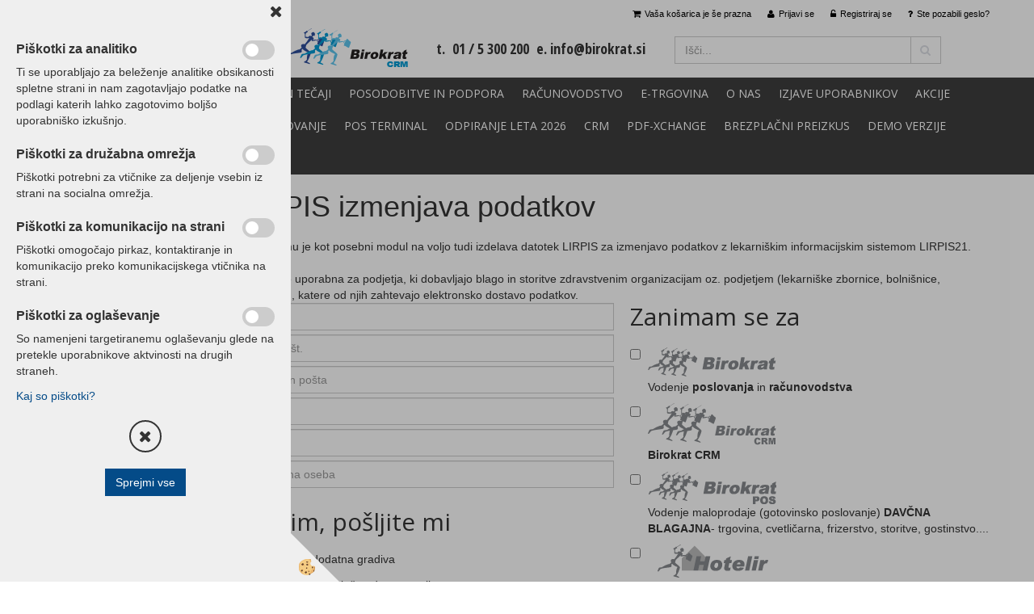

--- FILE ---
content_type: text/html
request_url: https://www.birokrat.si/programi-birokrat/birokrat/izmenjava-podatkov-lirpis
body_size: 13983
content:
<!DOCTYPE html><html lang="sl"><head><meta charset="utf-8"><title>LIRPIS izmenjava podatkov</title>
<meta name="Description" content="izmenjava podatkov LIRPIS izmenjava podatkov."/>
<meta name="Keywords" content="Izmenjava podatkov, LIRPIS, izmenjava podatkov LIRPIS, izmenjava LIRPIS, izmenjava podatkov"/>
<link rel="alternate" href="https://www.birokrat.si/programi-birokrat/birokrat/izmenjava-podatkov-lirpis" hreflang="x-default" /><link rel="canonical" href="https://www.birokrat.si/programi-birokrat/birokrat/izmenjava-podatkov-lirpis" /><meta name="viewport" content="width=device-width, initial-scale=1.0"><link rel="stylesheet" href="/skins/general.css"><link rel="stylesheet" href="/skins/body.css"><link rel="icon" href="/favicon.ico" /><script defer type="text/javascript" src="/js/all.js?5.702" onload="Initialize();"></script><script defer type="text/javascript" src="/js/js_swiper.js?5.702"></script><script defer type="text/javascript" src="/js/sl/js_validation.js?5.702"></script><script defer type="text/javascript" src="/js/sl/js_custom.js?5.702"></script><script>document.addEventListener("DOMContentLoaded", function(event) { gtag('consent', 'default', {'ad_storage': 'denied','ad_user_data': 'denied','ad_personalization': 'denied','analytics_storage': 'denied','functionality_storage': 'denied','personalization_storage': 'denied','security_storage ': 'granted'});if (jQuery.cookie('cc_anali') == 'true')
{
gtag('consent','update', {'analytics_storage':'granted'});}if (jQuery.cookie('cc_chat') == 'true')
{
gtag('consent','update', {'functionality_storage':'granted'});}if (jQuery.cookie('cc_adwords') == 'true')
{
gtag('consent','update', {'ad_personalization':'granted','ad_storage':'granted','ad_user_data':'granted','personalization_storage':'granted'});}});</script><script type="text/javascript">
(function(w,d,s,l,i){w[l]=w[l]||[];w[l].push({'gtm.start': 
new Date().getTime(),event:'gtm.js'});var f=d.getElementsByTagName(s)[0], 
j=d.createElement(s),dl=l!='dataLayer'?'&l='+l:'';j.async=true;j.src=
'//www.googletagmanager.com/gtm.js?id='+i+dl;f.parentNode.insertBefore(j,f);
})(window,document,'script','dataLayer','GTM-KVS2MG');
</script></head><body class="p-sl">
<div id="boostpage"></div><div class="modal fade" id="elModal" tabindex="-1" role="dialog" aria-labelledby="elModal" aria-hidden="true"><div class="modal-dialog" id="elModalDialog"><div class="modal-content"><div class="modal-header" id="elModalHeaderId">vsebina glave</div><div class="modal-body" id="elModalBodyId">vsebina body</div><div class="modal-footer" id="elModalFooterId"></div></div></div></div><script></script><script type="text/javascript">document.addEventListener("DOMContentLoaded", function(event) {if (jQuery.cookie('cc_chat') == 'true'){console.log('TawkTo chat  = ok');var Tawk_API=Tawk_API||{}, Tawk_LoadStart=new Date();(function(){var s1=document.createElement("script"),s0=document.getElementsByTagName("script")[0];s1.async=true;s1.src='https://embed.tawk.to/5bd0475819b86b5920c0b4e3/default';s1.charset='UTF-8';s1.setAttribute('crossorigin','*');s0.parentNode.insertBefore(s1,s0);})();}});</script><section class="back_banner"><div class="back_banner_opacity"></div></section>
<div class="global_containter posebna">
<section class="cart_container">
	<div class="container">
		<div class="row">
        	<div class="cart_top"><div class="innerbox"><div class="carttop"> <div class="jeziki"><div class="lan_a_sl"><a href="/default.asp?mid=sl&pid=naslovnica_sl">sl</a></div></div> <div class="kosaricaakcije"><div class="kosaricaakcije_prijavi"><a href="#" rel="nofollow" data-toggle="modal" data-target="#sheet" id="see"><i class="fa fa-user"></i><span>Prijavi se</span></a></div><div class="kosaricaakcije_registriraj"><a href="#" rel="nofollow" data-toggle="modal" data-target="#sheet2" id="see2"><i class="fa fa-unlock-alt"></i><span>Registriraj se</span></a></div><div class="kosaricaakcije_forgotpass"><a href="#" rel="nofollow" data-toggle="modal" data-target="#sheet3" id="see3"><i class="fa fa-question"></i><span>Ste pozabili geslo?</span></a></div></div> <div class="stanjekosarice"><div id="cart_info"><div class="stanjekosarice_carticon"><a href="#" rel="nofollow" data-toggle="modal" data-target="#popupCart"><img src="/images/site/cart.png" alt="Vaša košarica" /></a></div><div class="stanjekosarice_stanje" id="sitecart_vasakosara"><a href="#" rel="nofollow" data-toggle="modal" data-target="#popupCart"><i class="fa fa-shopping-cart"></i><span>Vaša košarica je še prazna</span></a></div></div></div> <div class="wishlist"></div> </div> <div class="modal fade" id="popupCart" tabindex="-1" role="dialog" aria-labelledby="popupCart" aria-hidden="true"><div class="modal-dialog">	<div class="modal-content">		<div class="modal-header"><button type="button" class="close" data-dismiss="modal" aria-hidden="true"><i class="fa fa-times"></i></button><div class="modal-title h4">Stanje košarice</div></div>		<div class="modal-body">Vaša košarica je še prazna</div>		<div class="modal-footer">			<button type="button" class="btn btn-default" data-dismiss="modal">Zapri košarico</button>		</div>	</div></div></div> <div class="modal fade" id="sheet" tabindex="-1" role="dialog" aria-labelledby="sheet" aria-hidden="true">	<div class="modal-dialog">	 <div class="modal-content"> <form method="post" id="frmlogin" name="frmlogin" action="#">	  <div class="modal-header"><button type="button" class="close" data-dismiss="modal" aria-hidden="true"><i class="fa fa-times"></i></button><div  class="modal-title h4">Prijavite se v spletno trgovino</div></div> 	 <div class="modal-body">		  <div class="row loginmodal">			  <div class="carttop_inputs_medium"><div class="form-group"><input class="form-control" name="form_username" type="email" placeholder="Uporabniško ime" /></div></div>		 		<div class="carttop_inputs_medium"><div class="form-group"><input class="form-control" name="form_password" type="password" placeholder="Geslo" /></div></div>			</div>		 </div>    <div class="modal-footer">			<a href="#" rel="nofollow" data-toggle="modal" data-target="#sheet3" id="see3"><span>Ste pozabili geslo?</span></a>     <button type="button" class="btn btn-default" data-dismiss="modal">Zapri</button>     <button type="submit" class="btn btn-primary">Prijavi</button>    </div>	 </form>   </div>  </div> </div> <div class="modal fade" id="sheet2" tabindex="-1" role="dialog" aria-labelledby="sheet2" aria-hidden="true">	 <div class="modal-dialog">		<div class="modal-content">		 <div class="modal-header"><button type="button" class="close" data-dismiss="modal" aria-hidden="true"><i class="fa fa-times" ></i></button><div class="modal-title h4">Registracija</div>		<div class="modal-texttop"><p>&nbsp;</p>

<p>&nbsp;</p>
</div>		</div> 	 <div class="modal-body"><div id="skrijse"><ul class="nav nav-tabs">	<li class="active"><a href="#regfizicne" data-toggle="tab">REGISTRACIJA (fizične osebe)</a></li>	<li><a href="#regpravne" data-toggle="tab">REGISTRACIJA (pravne osebe)</a></li></ul></div><div class="tab-content"> <div class="tab-pane active" id="regfizicne">		<form method="post" name="frmregfiz" id="frmregfiz" action="#">			<input type="hidden" name="partner" value="1" />			<input type="hidden" name="baza" value="gen032" />			<div class="row"><div class="carttop_maintitle"><p>Registracija za fizične osebe</p></div></div>			<div class="row loginmodal">				<div class="carttop_inputs_medium"><div class="form-group"><input class="form-control" autocomplete="email" type="text" name="form_email" value="" placeholder="Email:" /></div></div>				<div class="carttop_inputs_medium"><div class="form-group"><input class="form-control" autocomplete="email" type="text"  name="form_email2" value="" maxlength="50" placeholder="Ponovi Email:" /></div></div>				<div class="carttop_inputs_medium"><div class="form-group"><input class="form-control" type="password" name="form_geslo"  maxlength="50" placeholder="Geslo:" /></div></div>				<div class="carttop_inputs_medium"><div class="form-group"><input class="form-control" type="password" name="form_geslo2" maxlength="50"  placeholder="Ponovi Geslo:" /></div></div>			</div>			<div class="row"><div class="carttop_maintitle"><p>Kontaktni podatki</p></div></div>			<div class="row loginmodal">				<div class="carttop_inputs_xlarge"><div class="form-group" id="SelectCboxDrzFiz"></div></div>				<div class="carttop_inputs_medium"><div class="form-group"><input class="form-control" autocomplete="given-name" type="text" name="kime" value="" maxlength="50" placeholder="Ime:" /></div></div>				<div class="carttop_inputs_medium"><div class="form-group"><input class="form-control" autocomplete="family-name" type="text" name="kpriimek" value="" maxlength="50" placeholder="Priimek:" /></div></div>				<div class="carttop_inputs_xlarge"><div class="form-group"><input class="form-control" autocomplete="street-address" type="text" name="knaslov" value="" maxlength="50" placeholder="Naslov:" /></div></div>				<div class="carttop_inputs_small"><div class="form-group"><input class="form-control" autocomplete="postal-code" onkeyup="FillPostName(this, $('#cboxRegFiz').val(),'kkrajfiz');" type="text"  name="kpostnast"  value="" placeholder="Poštna št." /></div></div>				<div class="carttop_inputs_large"><div class="form-group"><input class="form-control" autocomplete="address-level2" type="text" name="kkraj" id="kkrajfiz" value="" maxlength="50" placeholder="Poštna številka / pošta:" /></div></div>				<div class="carttop_inputs_medium"><div class="form-group"><input class="form-control" autocomplete="tel" type="text" name="ktelefon" value="" maxlength="50" placeholder="Telefon:"></div></div>				<div class="carttop_inputs_large"><div class="form-group"><input class="form-checkbox" type="checkbox" name="cboxGdprSpl"/>Strinjam se s&nbsp;<a onclick="ShowModalPopup('/ajax_splosnipogoji.asp?mid=sl','','elModal-lg OnTop');" title="terms">splošnimi pogoji poslovanja podjetja</a></div></div>				<div class="carttop_inputs_large"><div class="form-group"><input class="form-checkbox" type="checkbox" name="cboxGdprSeg"/>Strinjam se z uporabo podatkov za namen profiliranja/segmentiranja</div></div>			</div>   <div class="register_frmbtn"><div class="modal-textbottom"></div>	<button type="button" class="btn btn-default" data-dismiss="modal">Zapri</button> <button type="submit" class="btn btn-primary">Registriraj se</button></div>		</form> </div><div class="tab-pane" id="regpravne">		<form name="frmregpra" id="frmregpra" method="post" action="#" novalidate="novalidate" >			<input type="hidden" name="partner" value="2" />			<input type="hidden" name="baza" value="gen032" />			<input type="hidden" id="taxvalid" name="taxvalid" value="false" />    		<div class="row"><div class="carttop_maintitle"><p>Registracija za pravne osebe</p></div></div>			<div class="row loginmodal">    		<div class="carttop_inputs_medium"><div class="form-group"><input class="form-control" type="text" name="form_email" value="" maxlength="50" placeholder="Email:" /></div></div>    		<div class="carttop_inputs_medium"><div class="form-group"><input class="form-control" type="text" name="form_email2" value="" maxlength="50" placeholder="Ponovi Email:" /></div></div>    		<div class="carttop_inputs_medium"><div class="form-group"><input class="form-control" type="password"  name="form_geslo" value="" maxlength="50" placeholder="Geslo:" /></div></div>    		<div class="carttop_inputs_medium"><div class="form-group"><input class="form-control" type="password"  name="form_geslo2" value="" maxlength="50" placeholder="Ponovi Geslo:" /></div></div>		</div>    		<div class="row"><div class="carttop_maintitle"><p>Podatki podjetja</p></div></div>			<div class="row loginmodal"><div class="carttop_inputs_medium"><div class="form-group vatinput"><select id="vatnumberprefix" name="vatnumberprefix" class="vatpredpona"><option selected="selected">SI</option></select><input class="form-control" type="text" name="form_davcna" id="vatnumber" value="" maxlength="20" placeholder="Davčna številka" /></div></div>				<div class="carttop_inputs_small"><div class="form-group"><button id="vatbuttoncheckerreg" type="button" onclick="CheckVatNumberReg('VALID','NOT VALID', 'False');" class="btn btn-default">Preveri</button></div></div>				<div class="carttop_inputs_small"><div class="form-group" id="tax_response"></div></div>    		<div class="carttop_inputs_large"><div class="form-group"><input class="form-control" type="text" name="form_podjetje" value="" maxlength="52" placeholder="Ime podjetja:" /></div></div>    		<div class="carttop_inputs_xlarge"><div class="form-group"><input class="form-control" type="text" name="form_naslov" value="" maxlength="100" placeholder="Naslov:" /></div></div>    		<div class="carttop_inputs_small"><div class="form-group"><input class="form-control" type="text" name="form_postnast"  value="" placeholder="Poštna št." /></div></div>			<div class="carttop_inputs_large"><div class="form-group"><input class="form-control" type="text" name="form_kraj" value="" maxlength="50" placeholder="Poštna številka / pošta:" /></div></div>		</div>    		<div class="row"><div class="carttop_maintitle"><p>Kontaktni podatki</p></div></div>			<div class="row loginmodal">				<div class="carttop_inputs_xlarge"><div class="form-group" id="SelectCboxDrzPra"></div></div>				<div class="carttop_inputs_medium"><div class="form-group"><input class="form-control" type="text" name="kime" value="" maxlength="50" placeholder="Ime:" /></div></div>				<div class="carttop_inputs_medium"><div class="form-group"><input class="form-control" type="text" name="kpriimek" value="" maxlength="50" placeholder="Priimek:" /></div></div>				<div class="carttop_inputs_xlarge"><div class="form-group"><input class="form-control" type="text" name="knaslov" value="" maxlength="50" placeholder="Naslov:" /></div></div>				<div class="carttop_inputs_small"><div class="form-group"><input class="form-control" type="text" onkeyup="FillPostName(this, $('#cboxRegPra').val(),'kkrajpra');" name="kpostnast" value="" placeholder="Poštna št." /></div></div>				<div class="carttop_inputs_large"><div class="form-group"><input class="form-control" type="text" name="kkraj" id="kkrajpra" value="" maxlength="50" placeholder="Poštna številka / pošta:" /></div></div>				<div class="carttop_inputs_medium"><div class="form-group"><input class="form-control" type="text" name="ktelefon" value="" maxlength="50" placeholder="Telefon:"></div></div>				<div class="carttop_inputs_large"><div class="form-group"><input class="form-checkbox" type="checkbox" name="cboxGdprSpl"/>Strinjam se s&nbsp;<a onclick="ShowModalPopup('/ajax_splosnipogoji.asp?mid=sl','','elModal-lg OnTop');" title="terms">splošnimi pogoji poslovanja podjetja</a></div></div>				<div class="carttop_inputs_large"><div class="form-group"><input class="form-checkbox" type="checkbox" name="cboxGdprSeg"/>Strinjam se z uporabo podatkov za namen profiliranja/segmentiranja</div></div>		</div>   <div class="register_frmbtn">	<button type="button" class="btn btn-default" data-dismiss="modal">Zapri</button> <button type="submit" class="btn btn-primary">Registriraj se</button></div>		</form></div></div></div></div></div></div><div class="modal fade" id="sheet3" tabindex="-1" role="dialog" aria-labelledby="sheet3" aria-hidden="true">		<form method="post" id="frmforgotpass" name="frmforgotpass">		<input type="hidden" name="tokenforgotpass" value="208176156"/>		<div class="modal-dialog">			<div class="modal-content">				<div class="modal-header"><button type="button" class="close" data-dismiss="modal" aria-hidden="true"><i class="fa fa-times"></i></button><div class="modal-title h4">Ste pozabili geslo?</div></div> 			<div class="modal-body">						<div class="row loginmodal"><div class="carttop_inputs_xlarge"><div class="form-group"><input class="form-control" name="form_forgotemail" id="form_forgotemail" type="email" placeholder="Email:"></div></div></div>						<div class="divSuccess" id="divSuccess"></div>				</div>      <div class="modal-footer">        <button type="button" class="btn btn-default" data-dismiss="modal">Zapri</button>        <button type="submit" class="btn btn-primary">Pošljite mi geslo</button>      </div>    </div>  </div>	</form></div><script type="text/javascript">document.addEventListener("DOMContentLoaded", function(event) { LoadDrzave('sl');$('#sheet2').on('show.bs.modal', function (e){$('#frmregfiz').bootstrapValidator({message: 'Polje je obvezno',feedbackIcons: {valid: 'fa fa-check', invalid: 'fa fa-times', validating: 'fa fa-refresh'},submitHandler: function(validator, form, submitButton) {RegisterUser(form, 'sl', validator);},fields: { form_email: {validators: {notEmpty: {message: 'Polje je obvezno'},emailAddress: {message: 'Prosimo vpišite pravi E-naslov'},stringLength: { min: 0, message: 'Uporabnik z emailom že obstaja'},}},form_email2: {validators: {notEmpty: {message: 'Polje je obvezno'},identical:{field:'form_email',message:'Email naslova se ne ujemata'},stringLength: { min: 0, message: 'Email naslova se ne ujemata'},}},form_geslo: {validators: {notEmpty: {message: 'Polje je obvezno'},stringLength: { min: 6,max: 30, message: 'Polje zahteva 6 znakov'},}},form_geslo2: {validators: {notEmpty: {message: 'Polje je obvezno'},identical:{field:'form_geslo',message:'Gesli se ne ujemata'},}},kime: {validators: {notEmpty: {message: 'Polje je obvezno'},stringLength: { min: 2, max:50, message: 'Polje zahteva 2 znakov'},}},kpriimek: {validators: {notEmpty: {message: 'Polje je obvezno'},stringLength: { min: 3, max:50, message: 'Polje zahteva 5 znakov'},}},ktelefon: {validators: {notEmpty: {message: 'Polje je obvezno'},stringLength: { min: 9, max:20, message: 'Polje zahteva 9 znakov'},}},knaslov: {validators: {notEmpty: {message: 'Polje je obvezno'},stringLength: { min: 3, max:50, message: 'Polje zahteva 5 znakov'},}},kpostnast: {validators: {notEmpty: {message: 'Polje je obvezno'},}},kkraj: {validators: {notEmpty: {message: 'Polje je obvezno'},stringLength: { min: 2, max:50, message: 'Polje zahteva 2 znakov'},}},cboxGdprSpl: {validators: {notEmpty: {message: 'Polje je obvezno'},}},}});});$('#sheet2').on('show.bs.modal', function (e){$('#frmregpra').bootstrapValidator({message: 'Polje je obvezno',feedbackIcons: {valid: 'fa fa-check', invalid: 'fa fa-times', validating: 'fa fa-refresh'},submitHandler: function(validator, form, submitButton) {RegisterUser(form, 'sl', validator);},fields: { form_email: {validators: {notEmpty: {message: 'Polje je obvezno'},emailAddress: {message: 'Prosimo vpišite pravi E-naslov'},stringLength: { min: 0, message: 'Uporabnik z emailom že obstaja'},}},form_email2: {validators: {identical:{field:'form_email', message:'Prosimo vpišite pravi E-naslov'},stringLength: { min: 0, message: 'Email naslova se ne ujemata'},}},form_geslo: {validators: {notEmpty: {message: 'Polje je obvezno'},stringLength: { min: 6,max: 30, message: 'Polje zahteva 6 znakov'},}},form_geslo2: {validators: {notEmpty: {message: 'Polje je obvezno'},identical:{field:'form_geslo',message:'Gesli se ne ujemata'},}},form_davcna: {validators: {notEmpty: {message: 'Polje je obvezno'},}},form_ddvDa: {validators: {notEmpty: {message: 'Polje je obvezno'},}},form_podjetje: {validators: {notEmpty: {message: 'Polje je obvezno'},stringLength: { min: 4, max:50, message: 'Polje zahteva 5 znakov'},}},form_naslov: {validators: {notEmpty: {message: 'Polje je obvezno'},stringLength: { min: 4, max:50, message: 'Polje zahteva 5 znakov'},}},form_postnast: {validators: {notEmpty: {message: 'Polje je obvezno'},}},form_kraj: {validators: {notEmpty: {message: 'Polje je obvezno'},stringLength: { min: 2, max:50, message: 'Polje zahteva 2 znakov'},}},kime: {validators: {notEmpty: {message: 'Polje je obvezno'},stringLength: { min: 2, max:50, message: 'Polje zahteva 2 znakov'},}},kpriimek: {validators: {notEmpty: {message: 'Polje je obvezno'},stringLength: { min: 2, max:50, message: 'Polje zahteva 2 znakov'},}},ktelefon: {validators: {notEmpty: {message: 'Polje je obvezno'},stringLength: { min: 9, max:20, message: 'Polje zahteva 9 znakov'},}},knaslov: {validators: {notEmpty: {message: 'Polje je obvezno'},stringLength: { min: 3, max:50, message: 'Polje zahteva 5 znakov'},}},kpostnast: {validators: {notEmpty: {message: 'Polje je obvezno'},}},kkraj: {validators: {notEmpty: {message: 'Polje je obvezno'},stringLength: { min: 2, max:50, message: 'Polje zahteva 2 znakov'},}},cboxGdprSpl: {validators: {notEmpty: {message: 'Polje je obvezno'},}},}});});$('#sheet3').on('show.bs.modal', function (e){$('#frmforgotpass').bootstrapValidator({message: 'Polje je obvezno',feedbackIcons: {valid: 'fa fa-unlock', invalid: 'fa fa-times', validating: 'fa fa-refresh'},submitHandler: function(validator, form, submitButton) {ForgetPassword(form, validator);},
fields: { form_forgotemail: {validators: {notEmpty: {message: 'Polje je obvezno'},emailAddress: {message: 'Prosimo vpišite pravi E-naslov'},stringLength: { min: 0, message: 'Uporabnik z email naslovom ne obstaja'},}},}});});$('#sheet').on('show.bs.modal', function (e){$('#frmlogin').bootstrapValidator({live: 'disabled',message: 'Polje je obvezno',feedbackIcons: {valid: 'fa fa-unlock', invalid: 'fa fa-times', validating: 'fa fa-refresh'},submitHandler: function(validator, form, submitButton) {LoginAuth(form, validator);},fields: { form_username: { validators: {notEmpty: {message: 'Polje je obvezno'},stringLength: {min: 4,message: 'Polje je obvezno'},}},form_password: {validators: {notEmpty: {message: 'Polje je obvezno'},stringLength: {min: 1,message: 'Geslo ni pravilno'},}}}});}); });</script> <script>document.addEventListener('DOMContentLoaded', function(event){
(function(d, s, id) {
var js, fjs = d.getElementsByTagName(s)[0];if (d.getElementById(id)) return;js = d.createElement(s); js.id = id;js.src = "//connect.facebook.net/en_US/sdk.js";fjs.parentNode.insertBefore(js, fjs);}(document, 'script', 'facebook-jssdk'));
});</script></div></div>
        </div>
	</div>
</section>
<header>
	<div class="container">
		<div class="row">
            <div class="logo"><div class="innerbox"><a href="/default.asp?mid=sl&amp;pid=naslovnica_sl" ><img src="/images/site/sl/logo.png" alt="Birokrat" title="Birokrat" /></a></div></div>
            <div class="podatkiglava"><p class="logocrm"><a href="http://www.birokratcrm.si"><img alt="" src="/media/CRM/logo.png" /></a>&nbsp;&nbsp;&nbsp;</p>

<p>t. &nbsp;01 / 5 300 200 &nbsp;e. <a href="mailto:info@birokrat.si">info@birokrat.si </a></p>
</div>
            <div class="search"><div class="innerbox"><form role="form" method="post" id="webshopsearchbox" action="/default.asp?mid=sl&amp;pID=webshopsearch"><div class="input-group"><input autocomplete="off" class="form-control" data-placement="bottom" data-trigger="manual" onfocus="FocusGet(this);" onfocusout="FocusLost(this);" data-toggle="popover" type="text" name="txtsearchtext" id="txtsearchtext" value=""  placeholder="Išči..."/><div class="popover" id="popoversearch"></div><span class="input-group-btn"><button id="src_button" class="btn btn-default" type="submit"><i class="fa fa-search"></i><span>IŠČI</span></button></span></div></form><script type="text/javascript">document.addEventListener('DOMContentLoaded', function(event){var timer;var timeout = 600;$('#txtsearchtext').keyup(function(){clearTimeout(timer);if ($('#txtsearchtext').val) {var oTxt = $('#txtsearchtext').val();if (oTxt.length>2){timer = setTimeout(function(){var v = '<div class="arrow"></div><div class="popover-content"><div id="vsebinapopover">' + $.ajax({type:'POST', url:'/ajax_search.asp?mid=sl', async: false, data: {searchstr:oTxt, jezik:'sl'}}).responseText + '</div></div>';$('#popoversearch').html(v);$('#popoversearch').addClass('sactive fade bottom in');}, timeout);}}});});function FocusGet(oTextBox){if(oTextBox.value.length>2){$('#popoversearch').addClass('sactive fade bottom in');}}function FocusLost(oTextBox){if ($('#vsebinapopover:hover').length == 0){$('#popoversearch').removeClass('sactive fade bottom in');}}</script></div></div>
        </div>
    </div>
</header>
<section class="mobile_cart_container visible-xs">
	<div class="container">
		<div class="row">
        	<div class="mobilecartbox">
            	<div class="mobile_cart_menushop"><a onclick="ToggleMenu();" id="showLeft"><i class="fa fa-angle-right"></i> Podrobno</a></div>
                <div class="mobile_cart_menu"><a data-toggle="collapse" data-target=".navbar-collapse"><i class="fa fa-bars"></i> Menu</a></div>
                <div class="mobile_cart_cart"><a data-toggle="modal" data-target="#popupCart"><i class="fa fa-shopping-cart"></i> Košarica</a></div>
            </div>
		</div>
    </div>
</section>
<nav>
	<div class="container">
        <div class="row"><div class="navbar-collapse collapse"><ul class="nav navbar-nav"><li id="xxprogramibirokrat" class=""><a  href="/programi-birokrat">Programi Birokrat</a></li><li id="xxizobraevanjeteaji" class=""><a  href="/izobrazevanje-in-tecaji">Izobraževanje in tečaji</a></li><li id="xxpodporanadgradnje" class=""><a  href="/posodobitve-in-podpora">Posodobitve in podpora</a></li><li id="xxraunovodstvo" class=""><a  href="/racunovodstvo">Računovodstvo</a></li><li id="xxetrgovina" class=""><a  href="/spletna-trgovina">E-trgovina</a></li><li id="xxkontakt" class=""><a  href="/o-nas">O nas</a></li><li id="xxizjaveuporabnikov1" class=""><a  href="/izjave-uporabnikov/">Izjave uporabnikov</a></li><li id="xxaktualno" class=""><a  href="/aktualno">AKCIJE</a></li><li id="xxcenik" class=""><a  href="/cenik">cenik</a></li><li id="xxnovice" class=""><a  href="/novicee">NOVICE</a></li><li id="xxnext" class=""><a  href="/next">NEXT</a></li><li id="xxapi" class=""><a  href="/birokrat_api">API</a></li><li id="xxeposlovanje" class=""><a  href="/eposlovanje">e-Poslovanje</a></li><li id="xxplailniposterminal" class=""><a  href="/pos-terminal">POS terminal</a></li><li id="xxodpiranjeleta20221" class=""><a  href="/odpiranje-leta-2026">Odpiranje LETA 2026</a></li><li id="xxcrm" class=""><a  href="/crm">CRM</a></li><li id="xxpdfxchangeeditor" class=""><a  href="/pdf-xchange">PDF-xchange</a></li><li id="xxbrezplanipreizkus" class=""><a  href="/brezplacni-preizkus">BREZPLAČNI PREIZKUS</a></li><li id="xxdemoverzije1" class=""><a  href="https://www.birokrat.si/programi-birokrat/demo-verzije">DEMO VERZIJE</a></li><li id="xxtaxphoneandroid" class=""><a  href="/default.asp?mid=sl&amp;pid=taxphoneandroid">TAXPHONE</a></li><li id="xxpomonadaljavo" class=""><a  href="/default.asp?mid=sl&amp;pid=pomonadaljavo">POMOČ NA DALJAVO</a></li><script type="text/javascript">document.addEventListener("DOMContentLoaded", function(event) { });</script></ul></div></div>        
	</div>
</nav>
<section class="maincontent">
    <div class="container">
    	<div class="row">
            <div class="maincontentbox">
                    <div class="innerbox">
                        <div class="row">
                            <div class="mainleft" id="LeftMenu">
                                <div class="closeleftmenu"><div class="row"><a onclick="ToggleMenu();"><i class="fa fa-arrow-circle-left"></i> Zapri</a></div></div>
                                <div class="seknavi"><div class="seknavibox"><div class='sekaktivna'><a href='/programi-birokrat/birokrat'>Poslovanje, veleprodaja in računovodstvo - moduli - Birokrat</a></div><div class='terciarna'><a href='/programi-birokrat/birokrat/blagajna-in-potni-nalogi'>Blagajna in potni nalogi</a></div><div class='terciarna'><a href='/programi-birokrat/birokrat/poslovanje'>Poslovanje</a></div><div class='terciarna'><a href='/programi-birokrat/birokrat/skladisce'>Skladišče</a></div><div class='terciarna'><a href='/programi-birokrat/birokrat/obracun-plac'>Obračun plač</a></div><div class='terciarna'><a href='/programi-birokrat/birokrat/honorar'>Honorar</a></div><div class='terciarna'><a href='/programi-birokrat/birokrat/sifranti'>Šifranti</a></div><div class='terciarna'><a href='/programi-birokrat/birokrat/osnovna-sredstva'>Osnovna sredstva</a></div><div class='terciarna'><a href='/programi-birokrat/birokrat/glavna-knjiga'>Glavna knjiga</a></div><div class='terciarna'><a href='/programi-birokrat/birokrat/knjiga-prihodkov-odhodkov'>Knjiga prihodkov in odhodkov</a></div><div class='terciarna'><a href='/programi-birokrat/birokrat/maloprodaja-gostinstvo'>Maloprodaja in gostinstvo</a></div><div class='terciarna'><a href='/programi-birokrat/birokrat/servis'>Servisni modul (za serviserje, servisni delovni nalogi)</a></div><div class='terciarna'><a href='/programi-birokrat/birokrat/proizvodnja'>Proizvodnja</a></div><div class='terciarna'><a href='/programi-birokrat/birokrat/mrezna-verzija'>Mrežna verzija</a></div><div class='terciarna'><a href='/programi-birokrat/birokrat/sfr-statistika-financnih-racunov'>SFR - Statistika finančnih računov</a></div><div class='terciarna'><a href='/programi-birokrat/birokrat/racunovodski-servis'>Računovodski servis</a></div><div class='terciarna'><a href='/programi-birokrat/birokrat/analize-analitik'>Analize - Analitik</a></div><div class='terciarna'><a href='/programi-birokrat/birokrat/ddv-zavezanci'>DDV zavezanci</a></div><div class='terciarna'><a href='/programi-birokrat/birokrat/intrastat'>Intrastat</a></div><div class='terciarna'><a href='/programi-birokrat/birokrat/elektronska-izmenjava-dokumentov-eslog'>eRačuni - Elektronska izmenjava dokumentov e-SLOG</a></div><div class='terciarna'><a href='/programi-birokrat/birokrat/okoljsko-porocilo'>Okoljsko poročilo - evidenca embalaže</a></div><div class='tercaktivna'><a href='/programi-birokrat/birokrat/izmenjava-podatkov-lirpis'>LIRPIS izmenjava podatkov</a></div><div class='terciarna'><a href='/programi-birokrat/birokrat/izmenjava-podatkov'>Izmenjava podatkov z drugimi programi</a></div><div class='terciarna'><a href='/programi-birokrat/birokrat/birokrat-sinhro'>Birokrat SINHRO</a></div><div class='terciarna'><a href='/programi-birokrat/birokrat/zvestoba'>Modul zvestobe</a></div><div class='terciarna'><a href='/programi-birokrat/birokrat/podprti-operacijski-sistemi'>Podprti operacijski sistemi</a></div><div class='terciarna'><a href='/programi-birokrat/birokrat/opticno-skeniranje'>Optično skeniranje</a></div><div class='terciarna'><a href='/programi-birokrat/birokrat/modul-arhiviranje'>Modul Arhiviranje</a></div><div class='terciarna'><a href='/programi-birokrat/birokrat/varnostni-list'>Varnostni list</a></div><div class='terciarna'><a href='/programi-birokrat/birokrat/darilni-boni'>Darilni boni</a></div><div class='terciarna'><a href='/programi-birokrat/birokrat/upravljanje-objektov'>Upravljanje objektov</a></div><div class='terciarna'><a href='/programi-birokrat/birokrat/birokrat-qr'>Birokrat QR</a></div><div class='terciarna'><a href='/default.asp?mid=sl&amp;pid=valu'>Valu</a></div><div class='sekundarna'><a href='/programi-birokrat/birokrat-premium'>Birokrat PREMIUM</a></div><div class='sekundarna'><a href='/programi-birokrat/elshop-spletna-trgovina'>Spletna trgovina, spletna stran - Birokrat elShop</a></div><div class='sekundarna'><a href='/programi-birokrat/birokrat-paketi'>Poslovanje, veleprodaja in računovodstvo - paketi Birokrat</a></div><div class='sekundarna'><a href='/programi-birokrat/birokrat-pos'>Trgovina, gostinstvo, frizerstvo, maloprodaja... . Birokrat POS</a></div><div class='sekundarna'><a href='/taxphone-android'>Android - Birokrat  TaxPhone Android</a></div><div class='sekundarna'><a href='/davcna_blagajna_akcija'>DAVČNA BLAGAJNA Birokrat</a></div><div class='sekundarna'><a href='/programi-birokrat/najem-blagajne-/-najem-davcne-blagajne-/-najem-programa-/-najem-opreme-/najem-racunalnikov'>NOVO: Najem blagajne / Najem davčne blagajne / Najem programa / Najem opreme /Najem računalnikov</a></div><div class='sekundarna'><a href='/programi-birokrat/brezplacna-davcna-blagajna'>BREZPLAČNA Davčna blagajna</a></div><div class='sekundarna'><a href='/programi-birokrat/program-za-oddajanje-vozil-/-storitev'>Program za oddajanje vozil / storitev</a></div><div class='sekundarna'><a href='/programi-birokrat/hotelir'>Hotelirstvo, turizem, sobodajalci, turistični objekti - Birokrat Hotelir</a></div><div class='sekundarna'><a href='/programi-birokrat/prireditelj-prodaja-vstopnic'>Prireditelj - prodaja vstopnic</a></div><div class='sekundarna'><a href='/programi-birokrat/birokrat-crm'>Birokrat CRM</a></div><div class='sekundarna'><a href='/programi-birokrat/receptor'>Vodenje športnih, kulturnih, izobraževalnih dejavnosti - Receptor</a></div><div class='sekundarna'><a href='/programi-birokrat/brezplacni-program-racuni-potni-nalogi'>Brezplačni program Računi in potni nalogi</a></div><div class='sekundarna'><a href='/programi-birokrat/mobilna-prodaja-ambulantna-prodaja'>Mobilna prodaja - Ambulantna prodaja - Čitalci črtne kode - Inventure</a></div><div class='sekundarna'><a href='/programi-birokrat/izdelava-poslovnih-aplikacij'>Izdelava poslovnih aplikacij po naročilu</a></div><div class='sekundarna'><a href='/programi-birokrat/demo-verzije'>Demo verzije</a></div><div class='sekundarna'><a href='/programi-birokrat/windows_verzija'>Namestitev verzije Birokrat za Windows</a></div><div class='sekundarna'><a href='/programi-birokrat/ceniki'>Ceniki</a></div><div class='sekundarna'><a href='/programi-birokrat/referencna-lista'>Referenčna lista</a></div><div class='sekundarna'><a href='/programi-birokrat/prednosti-programov'>Prednosti programov Birokrat</a></div><div class='sekundarna'><a href='/programi-birokrat/priporocilni-obrazec'>Priporočilni obrazec</a></div><div class='sekundarna'><a href='/programi-birokrat/ponudba-povprasevanje'>Ponudba / povpraševanje</a></div><div class='sekundarna'><a href='/programi-birokrat/birokrat-mobile'>Birokrat Mobile</a></div><div class='sekundarna'><a href='/webshop-export--import'>WebShop Export - Import</a></div><div class='sekundarna'><a href='/orderphone'>Birokrat next Orderphone</a></div><div class='sekundarna'><a href='/idscan'>Birokrat next ID scanning</a></div><div class='sekundarna'><a href='/izjave-uporabnikov'>Izjave uporabnikov</a></div><div class='sekundarna'><a href='/programi-birokrat/v-oblaku'>Birokrat v oblaku</a></div><div class='sekundarna'><a href='/programi-birokrat/birokrat-varnostno-kopiranje'>Birokrat varnostno kopiranje</a></div><div class='sekundarna'><a href='/programi-birokrat/evidenca-delovnega-casa'>Evidenca delovnega časa</a></div><div class='sekundarna'><a href='/programi-birokrat-mobilne-resitve'>Mobilne rešitve</a></div><div class='sekundarna'><a href='/programi-birokrat/birokrat-kadrovske-evidence'>Birokrat kadrovske evidence</a></div></div></div>
                                <div></div>
                                <div class="leftbox2"><h2>Hitre povezave</h2>
<p>&nbsp;</p>
<ul>
    <li><a href="/o-nas/kontakt">Kontakt</a></li>
    <li><a href="/posodobitve-in-podpora/posodobitve">Posodobitve</a></li>
    <li><a href="/programi-birokrat/demo-verzije">Demo verzije</a></li>
    <li><a href="/programi-birokrat/referencna-lista">Referenčna lista</a></li>
    <li><a href="/programi-birokrat/ponudba-povprasevanje">Po&scaron;lji povpra&scaron;evanje</a></li>
    <li><a href="/o-nas/birokrat-partnerji">Birokrat in partnerji</a></li>
    <li><a href="/nadgradnje-in-podpora/sistem-podpore">Podpora uporabnikom</a></li>
    <li><a href="/nadgradnje-in-podpora/cenik-storitev">Cenik storitev</a></li>
    <li><a href="/programi-birokrat/ceniki">Cenik programov Birokrat</a></li>
</ul></div>
                                <div class="leftbox3"></div>
                            </div>	
                            <div class="mainright"><div class="innerbox" id="mainajax"><h1>LIRPIS izmenjava podatkov</h1>
<p>&nbsp;</p>
<p>V programu je kot posebni modul na voljo tudi izdelava datotek LIRPIS za izmenjavo podatkov z lekarni&scaron;kim informacijskim sistemom LIRPIS21.</p>
<p>&nbsp;</p>
<p>Vsebina je uporabna za podjetja, ki dobavljajo blago in storitve zdravstvenim organizacijam oz. podjetjem (lekarni&scaron;ke zbornice, bolni&scaron;nice, lekarne&hellip;), katere od njih zahtevajo elektronsko dostavo podatkov.</p><div class="kontakt_na_strani">
<form action="/frm_brezplacnaponudba.asp?mid=sl&amp;pid=zahvala_kontakt" method="post" name="frmKontakt" onsubmit="return Preveri_frmBrezplacnaPonudba(this)" target="_self">
<div class="kontakt_levo"><input class="form-control" name="txtPodjetje" placeholder="Podjetje" type="text" /> <input class="form-control" name="txtDavcna" placeholder="Davčna št." type="text" /> <input class="form-control" name="txtNaslov" placeholder="Naslov in pošta" type="text" /> <input class="form-control" name="txtEmail" placeholder="E-mail" type="email" /> <input class="form-control" name="txtTelefon" placeholder="Telefon" type="text" /> <input class="form-control" name="txtKontaktnaOseba" placeholder="Kontaktna oseba" type="text" />
<p>&nbsp;</p>

<h2>Prosim, po&scaron;ljite mi</h2>

<p>&nbsp;</p>

<div class="form_produkt">
<div class="form_podukt_check"><input name="chkOpcija1" type="checkbox" /></div>

<div class="form_produkt_content">Po&scaron;ljite mi dodatna gradiva</div>
</div>

<div class="form_produkt">
<div class="form_podukt_check"><input name="chkOpcija2" type="checkbox" /></div>

<div class="form_produkt_content">Po&scaron;ljite mi brezplačno demo verzijo</div>
</div>

<div class="form_produkt">
<div class="form_podukt_check"><input name="chkOpcija3" type="checkbox" /></div>

<div class="form_produkt_content">Po&scaron;ljite mi informativno ponudbo (če boste označili to možnost vas bomo kontaktirali in se pogovorili o različici programa, ki bi Vam ustrezala)</div>
</div>

<div class="form_produkt">
<div class="form_podukt_check"><input name="chkOpcija4" type="checkbox" /></div>

<div class="form_produkt_content">Želim brezplačno predstavitev programa (lokacija po dogovoru z Vami)</div>
</div>

<div class="form_produkt">
<div class="form_podukt_check"><input name="chkOpcija5" type="checkbox" /></div>

<div class="form_produkt_content">Pokličite me!</div>
</div>
</div>

<div class="kontakt_desno">
<h2>Zanimam se za</h2>

<p>&nbsp;</p>

<div class="form_produkt">
<div class="form_podukt_check"><input name="chkOpcija6" type="checkbox" /></div>

<div class="form_produkt_content"><img alt="" src="/media/logotipi/birokrat_product_list.png" /><br />
Vodenje <strong>poslovanja </strong>in <strong>računovodstva</strong></div>
</div>

<div class="form_produkt">
<div class="form_podukt_check"><input name="chkOpcija16" type="checkbox" /></div>

<div class="form_produkt_content"><img alt="" src="/media/logotipi/birokratcrm_product_list.png" /><br />
<strong>Birokrat CRM</strong></div>
</div>

<div class="form_produkt">
<div class="form_podukt_check"><input name="chkOpcija7" type="checkbox" /></div>

<div class="form_produkt_content"><img alt="" src="/media/logotipi/birokrat_POS_product_list.png" /><br />
Vodenje maloprodaje (gotovinsko poslovanje) <strong>DAVČNA BLAGAJNA</strong>- trgovina, cvetličarna, frizerstvo, storitve, gostinstvo....</div>
</div>

<div class="form_produkt">
<div class="form_podukt_check"><input name="chkOpcija8" type="checkbox" /></div>

<div class="form_produkt_content"><img alt="" src="/media/logotipi/hotelir_product_list.png" /><br />
Vodenje hotelsko turističnega objekta</div>
</div>

<div class="form_produkt">
<div class="form_podukt_check"><input name="chkOpcija9" type="checkbox" /></div>

<div class="form_produkt_content"><img alt="" src="/media/logotipi/prireditelj_product_list.png" /><br />
Organizacija prireditev, prodaja kart</div>
</div>

<div class="form_produkt">
<div class="form_podukt_check"><input name="chkOpcija10" type="checkbox" /></div>

<div class="form_produkt_content"><img alt="" src="/media/logotipi/receptor_product_list.png" /><br />
Vodenje izobraževalnih, &scaron;portnih, kulturnih dejavnosti z evidenco članstva</div>
</div>

<div class="form_produkt">
<div class="form_podukt_check"><input name="chkOpcija12" type="checkbox" /></div>

<div class="form_produkt_content"><img alt="" src="/media/logotipi/elshop_product_list.png" /><br />
Izdelava spletne strani, spletne trgovine ali spletnega kataloga</div>
</div>

<div class="form_produkt">
<div class="form_podukt_check"><input name="chkOpcija14" type="checkbox" /></div>

<div class="form_produkt_content">Ponudba računalni&scaron;ke opreme</div>
</div>

<div class="form_produkt">
<div class="form_podukt_check"><input name="chkOpcija15" type="checkbox" /></div>

<div class="form_produkt_content">Računovodska asistenca (računovodske storitve - vodenje računovodstva)</div>
</div>
</div>

<div class="kontakt_levo"><input class="form-control izracun" name="txtIzracun" placeholder="Tukaj vpišite številko 14" type="number" /><button class="btn btn-primary" type="submit">Po&scaron;lji</button></div>
</form>
</div>
</div></div>
                        </div>
                    </div>
                </div>
            </div>
    	</div>
</section>
<footer>
	<div class="container">
    	<div class="row">
            
            <div class="foot2"><div class="innerbox"><div class="row"><div class="primaryfoot"><div class="innerbox"><ul><li><a href="/default.asp?mid=sl&amp;pid=naslovnica_sl">Domov</a></li><li class="active"><a href="/programi-birokrat">Programi Birokrat</a></li><li><a href="/izobrazevanje-in-tecaji">Izobraževanje in tečaji</a></li><li><a href="/posodobitve-in-podpora">Posodobitve in podpora</a></li><li><a href="/racunovodstvo">Računovodstvo</a></li><li><a href="/spletna-trgovina">E-trgovina</a></li><li><a href="/o-nas">O nas</a></li><li><a href="/izjave-uporabnikov/">Izjave uporabnikov</a></li><li><a href="/aktualno">AKCIJE</a></li><li><a href="/cenik">cenik</a></li><li><a href="/novicee">NOVICE</a></li><li><a href="/next">NEXT</a></li><li><a href="/birokrat_api">API</a></li><li><a href="/eposlovanje">e-Poslovanje</a></li><li><a href="/pos-terminal">POS terminal</a></li><li><a href="/odpiranje-leta-2026">Odpiranje LETA 2026</a></li><li><a href="/pdf-xchange">PDF-xchange</a></li><li><a href="/brezplacni-preizkus">BREZPLAČNI PREIZKUS</a></li><li><a href="https://www.birokrat.si/programi-birokrat/demo-verzije">DEMO VERZIJE</a></li><li><a href="/default.asp?mid=sl&amp;pid=taxphoneandroid">TAXPHONE</a></li><li><a href="/default.asp?mid=sl&amp;pid=pomonadaljavo">POMOČ NA DALJAVO</a></li></ul></div></div></div><div class="row"><div class="elsocial"><div class="innerbox"><div class="eltwit"><a href="https://twitter.com/share" class="twitter-share-button" data-dnt="true"></a></div><div class="elface"></div><div class="ellinked"></div></div></div></div></div></div>
            <div class="foot3"><div class="innerbox"><h2>Info</h2>

<p><strong>Birokrat </strong><strong>d.o.o. in Birokrat IT d.o.o.</strong></p>

<p>Dunajska 191, 1000 Ljubljana</p>

<p><strong>t:</strong> +386 (1) 5 300 200</p>

<p><strong>e:</strong> <a href="mailto:info@birokrat.si">info@birokrat.si</a></p>

<p>&nbsp;</p>

<p><strong>Delovni čas</strong></p>

<p>Pon - Pet: od 8:00 do 16:00</p>

<p>&nbsp;</p>

<p><strong>Podpora uporabnikom</strong></p>

<p><strong>Pon - Pet:</strong> od 8:00 do 16:00 - <strong>t:</strong> 01 5 300 200</p>

<p><strong>Sob - Ned: </strong>od 9:00 do 13:00 - <strong>t:</strong> 064 264 210</p>

<p>&nbsp;</p>

<p>Copyright &copy; 2020&nbsp;Birokrat&nbsp;d.o.o. in Birokrat IT d.o.o.</p>

<p>Vse pravice pridržane</p>
</div></div>
            <div class="foot4"><div class="innerbox"></div></div>
	    </div>
    </div>
</footer>
<div class="footauthors">
	<div class="container">
    	<div class="row">
            <div class="innerbox">
                <div class="element1"><a href="http://www.element.si" title="Izdelava spletne trgovine" target="_blank">Izdelava spletne trgovine</a></div>
                <div class="element2"><a href="http://www.elshop.si" title="Izdelava spletne trgovine" target="_blank"><img src="/images/site/elshop.png" title="Izdelava spletne trgovine" alt="Izdelava spletne trgovine"></a></div>
                
                
                
            </div>
	    </div>
</div>
</div>
</div>
<div class="cookiespane" id="cookiespane"><div class="cookies_fade" onclick="ToggleCookies();"></div><div class="cookies_content"><div class="closecookies"><a onclick="ToggleCookies();"><i class="fa fa-close"></i></a></div><div class="cookierules"><div class="cookierule">Piškotki za analitiko</div><div class="cookieonoff"><label class="switch"><input id="cc_anali" onchange="ChangeCookieSetting(this);" type="checkbox"><span class="slider round"></span></label></div><div class="cookierulelong">Ti se uporabljajo za beleženje analitike obsikanosti spletne strani in nam zagotavljajo podatke na podlagi katerih lahko zagotovimo boljšo uporabniško izkušnjo.</div></div><div class="cookierules"><div class="cookierule">Piškotki za družabna omrežja</div><div class="cookieonoff"><label class="switch"><input id="cc_social" onchange="ChangeCookieSetting(this);" type="checkbox"><span class="slider round"></span></label></div><div class="cookierulelong">Piškotki potrebni za vtičnike za deljenje vsebin iz strani na socialna omrežja.</div></div><div class="cookierules"><div class="cookierule">Piškotki za komunikacijo na strani</div><div class="cookieonoff"><label class="switch"><input id="cc_chat" onchange="ChangeCookieSetting(this);" type="checkbox"><span class="slider round"></span></label></div><div class="cookierulelong">Piškotki omogočajo pirkaz, kontaktiranje in komunikacijo preko komunikacijskega vtičnika na strani.</div></div><div class="cookierules"><div class="cookierule">Piškotki za oglaševanje</div><div class="cookieonoff"><label class="switch"><input id="cc_adwords" onchange="ChangeCookieSetting(this);" type="checkbox"><span class="slider round"></span></label></div><div class="cookierulelong">So namenjeni targetiranemu oglaševanju glede na pretekle uporabnikove aktvinosti na drugih straneh.</div></div><div><a onclick="ToggleCookies();ShowModalPopup('/ajax_cookieLaw.asp?mid=sl','','elModal-lg OnTop');" title="Cookies">Kaj so piškotki?</a></div><div class="closecookiesbig"><a onclick="ToggleCookies();"><i class="fa fa-close"></i></a></div><div class="confirmcookiesall"><a class="btn btn-primary" onclick="AcceptAllCookies();ToggleCookies();">Sprejmi vse</a></div></div><div class="showcookies"><a onclick="ToggleCookies();"></a></div></div><script>function getCookie(cname) {var name = cname + "=";var decodedCookie = decodeURIComponent(document.cookie);var ca = decodedCookie.split(';');for(var i = 0; i <ca.length; i++) {var c = ca[i];while (c.charAt(0) == ' ') {c = c.substring(1);} if (c.indexOf(name) == 0) {return c.substring(name.length, c.length);}}return "";}if (getCookie('cc_anali')=='true'){document.getElementById('cc_anali').checked = true;}else{document.getElementById('cc_anali').checked = false;}if (getCookie('cc_social')=='true'){document.getElementById('cc_social').checked = true;}else{document.getElementById('cc_social').checked = false;}if (getCookie('cc_chat')=='true'){document.getElementById('cc_chat').checked = true;}else{document.getElementById('cc_chat').checked = false;}if (getCookie('cc_adwords')=='true'){document.getElementById('cc_adwords').checked = true;}else{document.getElementById('cc_adwords').checked = false;}if (getCookie('cc_adwords')=='' && getCookie('cc_anali')=='' && getCookie('cc_social')=='' && getCookie('cc_chat')==''){document.addEventListener("DOMContentLoaded", function(event) {ToggleCookies();});}function AcceptAllCookies(){$('#cc_adwords').prop('checked', true);$('#cc_anali').prop('checked', true);$('#cc_social').prop('checked', true);$('#cc_chat').prop('checked', true);ChangeCookieSetting(document.getElementById('cc_adwords'));ChangeCookieSetting(document.getElementById('cc_chat'));ChangeCookieSetting(document.getElementById('cc_anali'));ChangeCookieSetting(document.getElementById('cc_social'));$('#showcookiesbar').hide('slow');}function ChangeCookieSetting(obj){var oDur=1;if ($('#' + obj.id).prop('checked')==true){oDur=30;if (obj.id=='cc_anali'){gtag('consent','update', {'analytics_storage':'granted'});}if (obj.id=='cc_chat'){gtag('consent','update', {'functionality_storage':'granted'});}if (obj.id=='cc_adwords'){gtag('consent','update', {'ad_personalization':'granted','ad_storage':'granted','ad_user_data':'granted','personalization_storage':'granted'});}}else{if (obj.id=='cc_anali'){gtag('consent','update', {'analytics_storage':'denied'});}if (obj.id=='cc_chat'){gtag('consent','update', {'functionality_storage':'denied'});}if (obj.id=='cc_adwords'){gtag('consent','update', {'ad_personalization':'denied','ad_storage':'denied','ad_user_data':'denied','personalization_storage':'denied'});}}setCookie(obj.id, $('#' + obj.id).prop('checked'),oDur);}</script><script>(function(i,s,o,g,r,a,m){i['GoogleAnalyticsObject']=r;i[r]=i[r]||function(){
 (i[r].q=i[r].q||[]).push(arguments)},i[r].l=1*new Date();a=s.createElement(o),
 m=s.getElementsByTagName(o)[0];a.async=1;a.src=g;m.parentNode.insertBefore(a,m) 
 })(window,document,'script','//www.google-analytics.com/analytics.js','ga');
function getCookie(cname) 
{ var name = cname + "="; var ca = document.cookie.split(';'); for(var i=0; i<ca.length; i++) { var c = ca[i]; while (c.charAt(0)==' ') c = c.substring(1); if (c.indexOf(name) == 0) return c.substring(name.length, c.length); }
return '';}
function Initialize(){if (getCookie('cc_anali') == 'true') 
{
 ga('create', 'UA-65158663-1', 'auto'); 
if (getCookie('cc_adwords') == 'true') 
{ ga('require', 'displayfeatures');}
else{ga('set', 'displayFeaturesTask', null);}
 ga('send', 'pageview');
}
if (getCookie('cc_social') == 'true') 
{
!function(f,b,e,v,n,t,s){if(f.fbq)return;n=f.fbq=function(){n.callMethod?n.callMethod.apply(n,arguments):n.queue.push(arguments)};if(!f._fbq)f._fbq=n;n.push=n;n.loaded=!0;n.version='2.0';n.queue=[];t=b.createElement(e);t.async=!0;t.src=v;s=b.getElementsByTagName(e)[0];s.parentNode.insertBefore(t,s)}(window,document,'script','//connect.facebook.net/en_US/fbevents.js'); 
fbq('init', '2500048963571224'); fbq('track', 'PageView'); 
}
}</script></body></html>

--- FILE ---
content_type: text/css
request_url: https://www.birokrat.si/skins/body.css
body_size: 8086
content:
@import"https://fonts.googleapis.com/css?family=Open+Sans+Condensed:300,700&subset=latin,latin-ext";@import"https://fonts.googleapis.com/css?family=Open+Sans:400,600,300&subset=latin,latin-ext";.container{width:100% !important;max-width:1200px}html,body,input,textarea{font-family:Arial,Helvetica,sans-serif}.navbar,.modal-content,.btn,.dropdown-menu,.pagination>li:first-child>a,.pagination>li:last-child>a,.form-control,.nav-tabs>li>a,.breadcrumb,.progress{border-radius:0px}.carousel .carousel-caption h2,.cart_pregled_title,.seznam_naziv a,.news_short_naslov,.filter_top,.podatkiglava p{font-family:"Open Sans Condensed",sans-serif}nav,.fpage_seznam_title,.seznam_title h1,.fpage_newstitle h2,.closeleftmenu,.tabela_opcije_naslov,.maincontent h2,.notranja h1,.anketa_title,.main_bgpicture h2,footer h2,.enovice_title,.footlinks h2{font-family:"Open Sans",sans-serif}.iconbox_top{font-family:"Segoe UI Light","Open Sans",Verdana,Arial,Helvetica,sans-serif;font-weight:200;letter-spacing:0em;font-smooth:always}a,a:hover,a:focus,a:active{color:#044b88}.btn-info,.btn-primary,.enovice_button input,.vote_button input,.filter_btn input,.dvprasanje_btn input{background-color:#044b88;border-color:#044b88}.btn-info:hover,.btn-primary:hover,.enovice_button input:hover,.vote_button input:hover,.filter_btn input:hover,.dvprasanje_btn input:hover{background-color:#044b88;border-color:#044b88}.vote_button input,.dvprasanje_btn input{color:#fff}.cart_pregled_title,.kosaricaakcije a:hover,.stanjekosarice:hover,.stanjekosarice a:hover,.head_icon a:hover,.cart_container a:hover,.cart_container a:focus,.news_short_naslov a:hover{color:#044b88}.seznam_popust_icon,.detail_popust_icon,.mobile_cart_cart a,.tabela-vsebina th,.footlinks li a:hover{background-color:#666}.form-control:focus{border-color:#044b88;box-shadow:inset 0 1px 1px rgba(0,0,0,.075),0 0 8px rgba(4,75,136,.6)}.btn:focus,.btn:active:focus,.btn.active:focus{outline:5px auto rgba(4,75,136,.6)}.progress-bar{background-image:linear-gradient(to bottom, #044b88 0, #044b88 100%);filter:progid:DXImageTransform.Microsoft.gradient(startColorstr="#044b88",endColorstr="#044b88",GradientType=0)}.ytvideo{position:relative;width:100%;padding-bottom:56.25%;overflow:hidden}.ytvideo iframe{position:absolute;top:0;left:0;width:100%;height:100%}.logo,.search,.mainbox1,.mainbox2,.mainbox3,.mainbox4,.mainbox5,.mainbox6,.mainbox7,.mainbox8,.mainbox9,.mainbox10,.foot_top,.foot1,.foot2,.foot3,.foot4,.mainfull,.maincontentbox,.footlinks,.innermain1,.innermain2,.innermain3,.innermain4,.izhodiscna,.mainbox2_1,.main_produkt,.izhodiscna_box,.nadgradnja_levo,.nadgradnja_desno,.nadgradnje_btn,.nadgradnja_txt,.podatkiglava{float:left;position:relative;min-height:1px;padding-right:15px;padding-left:15px}.global_containter{position:relative}.row-video{background-color:#363636;width:100%;float:left;color:#fff}.back_banner{position:absolute;width:100%;z-index:0;top:0px;float:left}.back_banner_opacity{position:absolute;z-index:20;bottom:0;width:100%;height:179px;background:url(../images/site/bg-banner-opacity.png) repeat-x}.back_banner .carousel-indicators,.back_banner .carousel-control{display:none}.kosaricaakcije,.jeziki{float:right}.jeziki{margin-left:20px;display:none}.cart_container{margin-bottom:-30px}.kosaricaakcije,.kosaricaakcije a,.stanjekosarice,.stanjekosarice a{color:#000}.cart_top>.innerbox{padding:5px 0}.mobile_cart_container{padding:10px 0}.mobile_cart_menushop,.mobile_cart_menu,.mobile_cart_cart{width:50%;cursor:pointer}.posebna .mobile_cart_menushop,.posebna .mobile_cart_menu,.posebna .mobile_cart_cart{width:33.3333333333%}.mobile_cart_menushop a,.mobile_cart_menu a,.mobile_cart_cart a{color:#fff;padding:10px}.mobile_cart_menushop a{background-color:#3d3d3d}.mobile_cart_menu a{background-color:#2f89bd}.mobile_cart_cart a{background-color:#1d2a7d}header{background:#fff;padding:10px 0}.logo{width:25%}.search{width:30%;margin-top:10px}.search input{box-shadow:none}.search button span{margin:0 0 0 10px;display:none}.search button{color:#dbdee4;border-left:none}.podatkiglava{float:left;width:40%;text-align:right;margin-top:0px;display:flex;align-items:center}.podatkiglava p{font-size:18px;font-weight:700}.podatkiglava a,.podatkiglava a:hover{color:#333}.podatkiglava a:hover{text-decoration:underline}.logocrm{padding-right:20px}nav{text-transform:uppercase;font-size:14px;position:relative;background:#3d3d3d}nav .nav>li>a,nav .nav>li>a:hover,nav .nav>li.active>a{transition:all .4s ease;padding:10px 11px}nav .nav>li>a{color:#fff}nav .nav>li>a:hover,nav .nav>li.active>a,.nav .open>a,.nav .open>a:hover,.nav .open>a:focus{background-color:#2f89bd;color:#fff}.ddmenu_content .innerbox{padding-left:15px;padding-right:15px}.fixed_bar{position:fixed;z-index:31;top:200px;right:0;background-color:#f1f1f1;padding:10px}.fixedbar_content{margin-bottom:10px}.fixedbar_content:last-child{margin-bottom:0}.crmtable th,.crmtable td{padding:5px}.crmtable th{background:#ccc}.crmtable td{border-bottom:1px solid #ccc;border-right:1px solid #ccc}.crmtable td:first-child{border-left:1px solid #ccc}.notranja .maincontent li{margin-left:20px}.mainleft li,.pagination li,.breadcrumb li{margin-left:0px}.main_produkti{background:#f5f5f5;padding-bottom:30px}.main_produkt{margin-top:30px;width:33.3333333333%}.mainproducts_txt{margin-left:50px}.main_produkt p>a,.izhodiscna_box_link a{display:block;background:#3d3d3d;padding:5px 10px;color:#fff;float:left;margin-left:50px;margin-top:10px;font-size:11px;border-radius:2px}.main_produkt p>a:hover,.izhodiscna_box_link a:hover{text-decoration:none;background:#2f89bd}.naslovnica_produkti li{border:1px solid #e7e7e7;padding:10px 20px;margin-top:5px;list-style-type:none;margin-left:0;float:left;width:50%;display:block}.naslovnica_produkti li img{margin-right:20px}.naslovnica_produkti li:hover{background:#eff4f7}.izhodiscna{width:33.3333333333%;margin-top:30px}.izhodiscna a{color:#444}.izhodiscna:nth-child(4){clear:left}.izhodiscna .innerbox{float:left;width:100%;position:relative}.izhodiscna .fa{position:absolute;top:0;left:0}.izhodiscna i:before{line-height:34px !important;height:34px;width:34px;margin-right:0px;font-size:34px !important;color:#2f89bd}.izhodiscna h2,.izhodiscna_box_title{font-size:18px;line-height:32px;color:#444;letter-spacing:-0.5px;font-weight:normal;-webkit-font-smoothing:antialiased;font-family:"Open Sans";font-weight:600}.izhcontent{padding-left:50px;color:#676767;line-height:22px}.main_bgpicture{float:left;width:100%;background:url(../images/site/mainfootbg.jpg) repeat-x center;color:#fff;text-shadow:0 3px 6px rgba(0,0,0,.6)}.main_bgpicture .maincontentbox>.innerbox{padding-top:30px}.mainbox3{width:25%;position:absolute;bottom:0;left:0}.mainbox4{margin-left:30%;width:70%;min-height:400px}.main_bgpicture h2{font-weight:300;margin-bottom:20px}.main_bgpicture h3{color:#77c9de}.main_bgpicture li{background:rgba(255,255,255,.7);color:#000;margin-bottom:2px;padding:5px 10px;display:block}.mainleft{width:20%}.mainright{width:80%}.mainfull,.maincontentbox,.innermain1{width:100%}.innermain2,.innermain4{width:25%}.innermain3{width:50%}.innermain3,.innermain4{float:right}.notranje_izhodiscne,.izhodiscna_box{display:-ms-flex;display:flex}.notranje_izhodiscne{flex-wrap:wrap;-webkit-flex-wrap:wrap;-ms-flex-wrap:wrap;flex-direction:row}.notranje_izhodiscne{margin-left:-15px;margin-right:-15px}.izhodiscna_box{width:25%;margin-bottom:15px}.izhodiscna_box .innerbox{padding:10px;background:#f5f5f5;float:left;width:100%;padding-bottom:55px}.izhodiscna_box_title{color:#fff}.izhodiscna_box_content{color:#fff;line-height:22px}.izhodiscna_box_link{position:absolute;bottom:15px}.izhodiscna_box:nth-child(1) .innerbox{background:#3598dc}.izhodiscna_box:nth-child(2) .innerbox{background:#1bbc9d}.izhodiscna_box:nth-child(3) .innerbox{background:#e84c3d}.izhodiscna_box:nth-child(4) .innerbox{background:#808b8d}.izhodiscna_box:nth-child(5) .innerbox{background:#f1c40f}.izhodiscna_box:nth-child(6) .innerbox{background:#34495e}.izhodiscna_box:nth-child(7) .innerbox{background:#9c59b8}.izhodiscna_box:nth-child(8) .innerbox{background:#2fcc71}.izhodiscna_box:nth-child(9) .innerbox{background:#c1392b}.izhodiscna_box:nth-child(10) .innerbox{background:#16a086}.izhodiscna_box:nth-child(11) .innerbox{background:#e77e23}.izhodiscna_box:nth-child(12) .innerbox{background:#3598dc}.izhodiscna_box:nth-child(13) .innerbox{background:#808b8d}.izhodiscna_box:nth-child(14) .innerbox{background:#f1c40f}.izhodiscna_box:nth-child(15) .innerbox{background:#2d3e50}.izhodiscna_box:nth-child(16) .innerbox{background:#e84c3d}.izhodiscna_box:nth-child(17) .innerbox{background:#333}.izhodiscna_box:nth-child(18) .innerbox{background:#3598dc}.izhodiscna_box:nth-child(19) .innerbox{background:#1bbc9d}.izhodiscna_box:nth-child(20) .innerbox{background:#e84c3d}.notranja .mainfull>.innerbox,.posebna .maincontentbox>.innerbox{float:left;width:100%;margin:20px 0}.mainbox5,.mainbox6,.mainbox7,.mainbox8,.mainbox9,.mainbox10{width:100%}.mainbox1{width:60%;margin:30px 0}.mainbox2{width:40%}.mainbox2>.innerbox{background:#eff4f7;margin:30px 0;float:left;width:100%;padding:20px}.mainbox2_1{width:100%}.mainbox2_1 .newsshort_novica>.innerbox{background:#2f89bd}.mainbox2_1 .newsshort_novica>.innerbox,.mainbox2_1 .news_short_naslov a,.mainbox2_1 .news_short_naslov:hover{color:#fff}.mainbox2_1 .news_date{display:none}.kontakt_levo,.kontakt_desno{float:left;width:50%}.kontakt_desno iframe{width:100% !important}.kontakt_desno{padding-left:20px}.kontakt_na_strani{float:left;width:100%}.kontakt_na_strani .form-control{width:100%;margin-bottom:5px}.kontakt_na_strani textarea{width:100%;height:60px}.kontakt_na_strani .izracun{float:left;width:60%;margin-right:10%}.kontakt_na_strani button{width:30%}.form_produkt{float:left;width:100%;margin-bottom:10px}.form_podukt_check{float:left;width:5%}.form_produkt_content{float:left;width:95%}.tabela-vsebina{width:100%}.tabela-vsebina th,.tabela-vsebina td{padding:5px}.tabela-vsebina th{text-align:left;color:#fff}.tabela-vsebina tr:nth-child(even) td{background-color:#efefef}.Table td{padding:5px;border-bottom:1px solid #ccc}.Table .InvisibleTableCellFirstRow{border-bottom:2px solid #333}.Table .ColumnColor{background:#2f89bd;color:#fff}.gumb-prenesi,.gumb-prenesi:hover{font-weight:bold;text-decoration:none;font-size:11px;padding:8px 30px 8px 12px;margin-left:15px;border-radius:20px;transition:all .3s ease;box-shadow:0px 0px 7px rgba(0,0,0,.25)}.gumb-prenesi{background:#fff;color:#666;position:relative;display:inline-block;vertical-align:middle}.gumb-prenesi:hover{background:#77c9de;color:#fff}.gumb-prenesi:after{background:#666;color:#fff;content:">";position:absolute;top:5px;right:4px;font:bold 11px "Georgia";height:20px;line-height:20px;width:20px;margin-left:10px;text-align:center;border-radius:20px}.tabela-prenosi td:nth-child(2){text-align:right}.notranja .maincontent p{line-height:28px}.leftbox2,.leftbox3{float:left;width:100%;margin:10px 0}.leftbox2 h2{padding:0 10px;margin-top:20px;font-size:20px}.leftbox2 ul,.leftbox2 li{list-style-type:none;margin:0}.leftbox2 li{border-bottom:1px solid #efefef}.leftbox2 li a{display:block;height:30px;line-height:30px;padding:0 10px}.leftbox2 li a:hover{background-color:#efefef}.sistemske_zahteve{border-spacing:0;border-collapse:collapse;width:100%}.sistemske_zahteve td{padding:20px;width:30%;vertical-align:top}.sistemske_zahteve td:nth-child(2){background:#f5f5f5}.prenos_nadgradnje{background:#eaeaea;padding:20px;float:left;width:100%;clear:both}.prenos_nadgradnje h2{margin-left:15px;margin-bottom:10px}.nadgradnja_txt{margin-bottom:15px;font-weight:bold}.nadgradnja_levo,.nadgradnja_desno{width:50%}.prenos_nadgradnje h3{margin:0 0 5px 0;font-size:18px}.nadgradnje_btn{width:100%;float:left;text-align:center;margin-top:15px}.nadgradnje_btn button{padding-left:30px;padding-right:30px}.vpr_next1{text-align:center}.vpr_next1 .btn{font-size:20px;padding:10px 30px}.vpr_next .btn,.vpr_back .btn,.vpr_next9 .btn{padding:20px 60px}.okolienegaodgovora>div{clear:left;display:block}.okolicelotnegavprasanja{box-shadow:none;border:none;padding:10px 0;background:none}.mainbanner{border-bottom:6px solid #3d3d3d;float:left;width:100%}.carousel-caption{text-shadow:0 3px 6px rgba(0,0,0,.6)}.carousel .carousel-caption h2{font-size:45px}.carousel .carousel-caption p{font-size:16px}.carousel .carousel-caption h2,.carousel .carousel-caption p,.carousel .carousel-caption a{margin-bottom:10px}.navi_it>ul>li>a,div.sekundarna a,div.sekaktivna a{padding:8px 10px;font-size:14px;border-bottom:1px solid #fff;color:#fff;background:#3d3d3d}.navi_it>ul>li>a:hover,.navi_it>ul>li.active>a,.navi_it>ul>li.active>a:hover,div.sekundarna a:hover,div.sekaktivna a,div.sekaktivna a:hover{border-bottom:1px solid #fff;color:#fff;background:#2f89bd;text-decoration:none}.navi_it>ul ul>li>a,div.terciarna a,div.tercaktivna a{color:#3d3d3d;background:#fff;border-bottom:1px solid #3d3d3d;font-size:13px;padding:5px 10px}.navi_it>ul ul>li>a:hover,.navi_it>ul ul>li.active>a,.navi_it>ul ul>li.active>a:hover,div.terciarna a:hover,div.tercaktivna a,div.tercaktivna a:hover{border-bottom:1px solid #3d3d3d;color:#3d3d3d;background:#d1d0d0;text-decoration:none}.navi_it>ul ul ul>li>a{padding:5px 15px;color:#333;border-bottom:#666;font-size:12px}.navi_it>ul ul ul>li>a:hover,.navi_it>ul ul ul>li.active>a,.navi_it>ul ul ul>li.active>a:hover{border-bottom-color:#044b88;color:#044b88}div.sekundarna a,div.terciarna a,div.sekaktivna a,div.tercaktivna a{display:block;float:left;width:100%}.filter_okvir,.filter_btn{background:#333}.filter_okvir{margin:20px 0 0 0;color:#fff;padding:0 10px 15px 10px;float:left;width:100%}.filter_top{float:left;width:100%;color:#eee;font-size:22px;padding:10px 0}.filter_row{float:left;width:100%}.filter_row input{margin-right:5px}.filter_btn{float:left;width:100%;text-align:center;padding:20px 0}.filter_btn input{color:#fff}.innermain2 .newsshort_novica,.innermain4 .newsshort_novica,.mainleft .newsshort_novica,.mainbox2 .newsshort_novica{width:100%}.innermain3 .newsshort_novica{width:50%}.newsshort_novica{width:25%;margin-bottom:30px}.newsshort_novica>.innerbox{border:1px solid #e7e7e7;padding:10px;background:#fdfdfd}.mainbox2 .newsshort_novica>.innerbox{border:none;background:none;padding:0}.fpage_newstitle{display:none}.fpage_newstitle h2{font-size:26px;text-transform:uppercase;margin-top:20px;margin-bottom:20px;text-align:center}.news_date{margin:0 0 -17px 0;z-index:1}.news_date>.innerbox{padding:0 10px;background:rgba(255,255,255,.8)}.mainbox2 .news_slika{display:none}.news_slika,.news_content{width:100%}.news_short_naslov{font-size:24px;padding:10px 0}.news_short_naslov a{color:#333}.news_short_naslov a:hover{text-decoration:none}.snovica_title>a>h2:before,.snovica_title>a>h2:after{display:none}.snovica_title>a>h2{float:left;font-size:22px;width:100%;text-align:left;border-bottom:none;height:auto;line-height:22px;margin-bottom:15px}.innermain2 .snovica_title,.innermain4 .snovica_title,.mainleft .snovica_title{margin-top:10px}.innermain2 .snovica_box,.innermain2 .snovica_slika,.innermain2 .snovica_vsebina,.mainleft .snovica_box,.mainleft .snovica_slika,.mainleft .snovica_vsebina,.innermain3 .snovica_box,.innermain4 .snovica_box,.innermain4 .snovica_slika,.innermain4 .snovica_vsebina{width:100%}.snovica_box,.snovica_slika,.snovica_vsebina{width:50%}.snovica_box:nth-child(odd){clear:left}.snovica_box{margin:0 0 20px 0}.snovica_kropis p{line-height:18px;font-size:13px}.dnovica_top>div>div{display:table}.dnovica_slika,.dnovica_vsebinatop{width:50%}.dnovica_maleslike{width:100%;margin:20px 0 0 0}.dnovica_vsebina{width:100%}.detail_singlethumb{width:25%;margin:0 0 20px 0}.seznam_gallery_title{display:none}.seznam_gallery_thumbs{margin:30px 0}.seznam_gallery_singlethumb{width:25%;margin-bottom:10px}.anketa_vprasanje{font-weight:bold;padding:10px 0}.anketa_odgovori{padding:5px 0}.anketa_radio{margin-right:5px}.vote_button{text-align:center;padding:20px 0}.title_and_paging .innerbox{padding:15px 0}.fpage_seznam_title,.seznam_title h1,.anketa_title{float:left;font-size:30px;width:100%;text-align:center;border-bottom:1px solid #eee;line-height:70px;margin-bottom:15px;position:relative;height:auto}.breadcrumb{margin-bottom:10px}.pagination{width:100%;text-align:center;float:left;margin-top:10px !important;margin-bottom:10px !important}.pagination>li>a,.pagination>li>span{float:none;border:none;color:#000}.pagination>li>a:hover,.pagination>.active>a,.pagination>.active>a:hover{background:none;text-decoration:underline;color:#000}.pagination>li>a:hover,.pagination>.active>a,.pagination>.active>a:hover{background-color:#fff;border-color:#e2001a;color:#000}.posebna .uredi_po{position:absolute;top:10px;right:15px;font-size:12px}.seznam_title{margin-bottom:30px}.innermain2 .artikel_box,.innermain4 .artikel_box{width:100%}.innermain3 .artikel_box{width:50%}.innermain3 .breadcrumb,.innermain3 .uredi_po,.innermain3 .seznam_title{display:none}.artikel_box{width:25%}.artikel_box>.innerbox{transition:border .5s ease;position:relative}.artikel_box>.innerbox{text-align:center;margin:0 0 30px 0;border:1px solid #e7e7e7}.artikel_box:hover>.innerbox{border:1px solid #044b88}.seznam_popust_icon,.detail_popust_icon{position:absolute;top:0;right:0;padding:10px;background:#2f89bd;color:#fff}.seznam_naziv{margin:0 0 10px 0;font-size:20px;line-height:22px}.seznam_naziv a,.seznam_naziv a:hover{font-weight:300;color:#000;text-decoration:none;width:100%;padding:5px;display:block}.seznam_btnvec{display:none}.seznam_cenaakcija .seznam_cenavalue,.seznam_rednacena .seznam_cenavalue,.opcija_cenaakcija{font-weight:bold;font-size:16px}.seznam_staracena{font-size:13px}.seznam_staracena .seznam_cenavalue,.detail_staracena_value,.opcija_staracena{text-decoration:line-through}.seznam_novost,.seznam_freedelivery,.seznam_razprodano{position:absolute}.seznam_novost a,.seznam_novost a:hover{display:block;padding:3px 5px;background:#ffdbb0;color:#000;text-decoration:none}.seznam_razprodano{width:100%;margin-top:80px}.seznam_razprodano a,.seznam_razprodano a:hover{width:100%;text-align:center;display:block;padding:5px 0;background:rgba(255,255,255,.8);color:#000;text-decoration:none}.seznam_freedelivery{margin-top:60%;width:100%}.seznam_freedelivery a,.seznam_freedelivery a:hover{width:100%;text-align:center;display:block;padding:5px 0;background:#ffdbb0;color:#000;text-decoration:none}.detail_topleft,.detail_topright{width:50%}.detail_topleft>.innerbox{position:relative}.detail_social,.detail_sifra,.detail_staracena,.detail_popust,.detail_cena,.detail_zaloga{padding:5px 0;border-bottom:1px solid #666}.detail_cena,.cart_pregled_naziv,.cart_sum_zaplacilo,#dostava_cena{font-weight:bold;font-size:22px}.podrobno_podrobniopis{margin:20px 0}.podrobno_podrobniopis ul{margin-left:20px}.detail_topleft .detail_thumbs{margin-left:-15px;margin-right:-15px}.detail_topleft .detail_singlethumb{margin-top:10px}.dvprasanje_form{background:#ccc}.dvprasanje_email,.dvprasanje_opis{padding:10px}.dvprasanje_email p{margin:0 10px 0 0}.dvprasanje_btn{padding:0 0 10px 0;text-align:center}.tabela_opcije_naslov{font-size:24px;margin-top:20px;margin-bottom:10px}.opcija_slika{min-width:50px}.opcija_vkosarico a{text-indent:0px;font-size:0px}.opcija_vkosarico .btn:after{content:"";font-family:FontAwesome;display:inline-block;line-height:1;font-size:16px}.sorodni_title{margin:20px 0;font-size:20px}.detail_tehspec_row{border-bottom:1px solid #849bae}.detail_dokument_row{border:1px solid #999;background:#efefef;padding:5px 10px}.detail_dokument_row,.detail_dokument_icon{margin-right:10px}.cart_pregled_title{font-size:40px}.cart_pregled_cenakos,.cart_pregled_popust,.cart_pregled_popustznesek,.cart_pregled_cenaspopustom,.cart_pregled_ddv,.cart_pregled_cena_zddv,.cart_pregled_izdelek,.cart_sum_brezpopusta,.cart_sum_popust,.cart_sum_spopustom,.cart_sum_ddv,.cart_sum_zaplacilo,.cart_pregled_znesekdostave>div,.cart_pregled_kol,.cart_pregled_sumcena{border-bottom:1px solid #242424}.cart_pregled_cenakos,.cart_pregled_popust,.cart_pregled_popustznesek,.cart_pregled_cenaspopustom,.cart_pregled_ddv,.cart_pregled_cena_zddv,.cart_pregled_kol,.cart_pregled_sumcena,.cart_sum_brezpopusta,.cart_sum_popust,.cart_sum_spopustom,.cart_sum_ddv,.cart_sum_zaplacilo,.cart_pregled_znesekdostave>div{padding:0 0 5px 0;margin:0 0 5px 0}.cart_pregled_cenatxt,.cart_sum_txt{padding:0 0 0 5px}.cart_pregled_cenavalue,.cart_sum_value{padding:0 5px 0 0}.cart_pregled_opomba,.cart_pregled_file{background:#efefef}.cart_pregled_opomba .innerbox,.cart_pregled_file .innerbox{padding:10px}.cart_pregled_opombavalue textarea{width:100%;background:#fff;resize:none}.cart_pregled_opombabtn{padding:10px 0 0 0;text-align:center}.cart_pregled_file{margin:5px 0 0 0}.cart_file_btn{padding:10px 0}.cart_pregled_narocilotxt,.cart_pregled_stnarocila{width:50%}.cart_pregled_stnarocilarow .innerbox{padding:15px 0}.cart_buttons{margin:20px 0;text-align:right}.cart_nacinplacila_choosetxt{font-weight:bold}.cart_pregled_sifra{font-size:16px;margin-bottom:20px;margin-top:20px}.cart_pregled_deleteartikel{clear:left;margin-top:10px;float:left}.cart_pregled_deleteartikel a{background:#d80b36;color:#fff;padding:5px 10px}.cart_pregled_deleteartikel i{margin-right:5px}.cart_pregled_znesekdostave>div:empty,.filter_btn:empty{display:none}.cart_pregled_naslovdostava,.cart_pregled_dostava,.cart_pregled_placilo,.cart_pregled_opomba{background:#f5f5f5;margin-bottom:1px}.cart_pregled_naslovdostava h3{padding:10px}.cart_pregled_naslovdostava p{padding:0 10px 10px 10px}.cart_pregled_opomba,.cart_pregled_dostava,.cart_pregled_placilo{padding:10px;float:left;width:100%}.cart_checkbox{margin-bottom:1px;padding:10px;background:#f5f5f5}.cart_checkbox input{margin-right:5px}footer{background:#363839;color:#8c8989;font-size:13px}footer a{color:#8c8989}footer h2,.enovice_title,.footlinks h2{color:#ddd;font-size:20px;margin:0 0 20px 0;text-transform:uppercase}.foot_top{width:100%;margin-bottom:30px}.footlinks{width:20%}.footlinks ul,.footlinks li{list-style-type:none}.footlinks li a{display:block;padding:3px 10px;background:#fff;margin-bottom:2px;color:#000}.footlinks li a:hover{text-decoration:none;color:#fff}.primaryfoot>div>ul>li{display:block;width:50%;float:left;padding-left:3px;padding-right:3px}.primaryfoot>div>ul>li a,.primaryfoot>div>ul>li a:hover{color:#bfbfbf;border-bottom:1px solid #505152;padding:10px;display:block}.primaryfoot>div>ul>li a:hover,.primaryfoot>div>ul>li.active a{text-decoration:none;color:#2f89bd}.elsocial{float:left;width:100%;margin:20px 0 0 0}.foot1,.foot2,.foot3,.foot4{width:25%;padding-top:20px;padding-bottom:20px}.foot2{width:50%}.footauthors{width:100%;background:#282a2b;font-size:12px;color:#8c8989;border-top:1px solid #4b4c4d}.footauthors a{color:#8c8989}.footauthors>div>div>div>div{display:inline-block}.footauthors .innerbox{padding:10px 15px}.enovice_input,.enovice_button{float:left;width:100%}.enovice_button{text-align:center;margin-top:5px}.enovice_button input{color:#fff}.enovice_button input:hover{background-color:#2f89bd;border-color:#2f89bd}.footpodatki .innerbox{color:#fff;padding:10px 0}.boniteta img{max-width:200px}@media(min-width: 481px)and (max-width: 991px){.innermain3{float:left;width:100%}.innermain2,.innermain4{float:left;width:50%}.izhodiscna_box{width:33.3333333333%}}@media(min-width: 768px)and (max-width: 991px){.artikel_box{width:33.3333333333%}.mainright .artikel_box{width:33.3333333333%}.mainleft{width:25%}.mainright{width:75%}}@media(max-width: 767px){.back_banner{display:none}.mainleft{background:#404040;position:fixed;overflow-y:auto;width:240px !important;height:100%;top:0;bottom:0;z-index:1000;transition:all .3s ease}.mainleft{left:-100%}.mainleft.open{left:0%}.closeleftmenu{display:block}.closeleftmenu a{color:#fff;font-size:20px;text-align:left;width:100%;padding:5px 0;background:#000;display:block;cursor:pointer}.closeleftmenu a:hover{text-decoration:none;background-color:#404040}.closeleftmenu i{margin-left:15px}.innermain3 .artikel_box{width:100%}.logo{width:100%;text-align:center}.search{width:100%;margin-left:0}.detail_singlethumb{width:50%}.kontakt_levo,.kontakt_desno{width:100%}.kontakt_desno{padding:10px 0 0 0}.leftbox2{background:#fff}.mainbox3{display:none}.mainbox4{margin-left:0;width:100%;min-height:400px;padding-top:20px;padding-bottom:20px}.cart_container{margin-bottom:0px}.podatkiglava{width:100%;text-align:center}}@media(min-width: 481px)and (max-width: 991px){.snovica_box{width:100%}.newsshort_novica{width:50%;margin-bottom:30px}}@media(min-width: 481px)and (max-width: 767px){.fixed_bar{display:none}.head_icon{font-size:13px;margin:0 1px 0 0}.search{width:100%;margin-left:0}.artikel_box{width:50%}.mainright .artikel_box{width:50%}.mainright{width:100%}.seznam_gallery_singlethumb{width:33.3333333333%}.footlinks,.foot1,.foot2,.foot3,.foot4{width:50%}.footlinks h2{min-height:20px}.footlinks:nth-child(3){clear:left}.footlinks:nth-child(5){width:100%}.footlinks:nth-child(5) h2{text-align:center}.izhodiscna,.main_produkt{width:50%}.izhodiscna:nth-child(4){clear:none}.izhodiscna:nth-child(3),.izhodiscna:nth-child(5),.main_produkt:nth-child(3),.main_produkt:nth-child(5){clear:left}}@media(max-width: 480px){.fixed_bar{display:none}.search>.innerbox,.head_icons>.innerbox{padding:0 0 15px 0}.artikel_box{width:100%}.mainright .artikel_box{width:100%}.detail_topleft{width:100%}.detail_topright{width:100%}.mainright{width:100%}.snovica_box,.snovica_slika,.snovica_vsebina,.newsshort_novica{width:100%}.newsshort_novica{margin-bottom:30px}.snovica_box>div{display:flex;flex-direction:column}.snovica_vsebina{order:1}.snovica_slika{order:2}.dnovica_slika,.dnovica_vsebinatop{width:100%}.dnovica_top>div>div{display:flex;flex-direction:column}.dnovica_vsebinatop{order:1}.dnovica_slika{order:2}.dnovica_vsebina{order:3}.dnovica_maleslike{order:4}.seznam_gallery_singlethumb{width:50%}.cart_buttons{margin:20px 0;text-align:center}.cart_buttons>div>div{margin-bottom:5px}.footlinks,.foot1,.foot2,.foot3,.foot4{width:100%}.innermain2,.innermain3,.innermain4{float:left;width:100%}.izhodiscna_box,.izhodiscna,.main_produkt,.mainbox1,.mainbox2{width:100%}}/*# sourceMappingURL=body.css.map */

--- FILE ---
content_type: text/javascript
request_url: https://www.birokrat.si/js/sl/js_custom.js?5.702
body_size: 1930
content:
equalheight = function(container){

var currentTallest = 0,
     currentRowStart = 0,
     rowDivs = new Array(),
     $el,
     topPosition = 0;
 $(container).each(function() {

   $el = $(this);
   $($el).height('auto')
   topPostion = $el.position().top;

   if (currentRowStart != topPostion) {
     for (currentDiv = 0 ; currentDiv < rowDivs.length ; currentDiv++) {
       rowDivs[currentDiv].height(currentTallest);
     }
     rowDivs.length = 0; // empty the array
     currentRowStart = topPostion;
     currentTallest = $el.height();
     rowDivs.push($el);
   } else {
     rowDivs.push($el);
     currentTallest = (currentTallest < $el.height()) ? ($el.height()) : (currentTallest);
  }
   for (currentDiv = 0 ; currentDiv < rowDivs.length ; currentDiv++) {
     rowDivs[currentDiv].height(currentTallest);
   }
 });
}

function BoxResize()
{
	equalheight('.izhodiscna_box .innerbox');
	equalheight('.artikel_box > .innerbox');
	equalheight('.mainbox2_1 .newsshort_novica > .innerbox');
}



function Preveri_frmPrijavaNaTecaj(obj)
{
	if(obj.txtPodjetje.value.length < 3)
	{
		alert("Polje Podjetje je obvezno");
		obj.txtPodjetje.focus();
		return false;
	}
	if(!check_email(obj.txtEmail.value))
	{
		alert("Napačen e-naslov");
		obj.txtEmail.focus();
		return false;
	}
	if(obj.txtTelefon.value.length < 3)
	{
		alert("Polje Telefon je obvezno")
		obj.txtTelefon.focus();
		return false;
	}
	if(obj.txtKontaktnaOseba.value.length < 3)
	{
		alert("Polje Kontaktna oseba je obvezno")
		obj.txtKontaktnaOseba.focus();
		return false;
	}
	if(obj.txtStZaposlenih.value.length < 1)
	{
		alert("Polje Število udeležencev je obvezno")
		obj.txtStZaposlenih.focus();
		return false;
	}
	if(obj.txtIzracun.value != 14)
	{
		alert("Izračun ni pravilen")
		obj.txtIzracun.focus();
		return false;
	}
	
}

function Preveri_frmKontakt(obj)
{

	if(obj.txtIzracun.value != 14)
	{
		alert("Izračun ni pravilen")
		obj.txtIzracun.focus();
		return false;
	}
	
}

function Preveri_frmVodenjeRacunovodstva(obj)
{
	if(obj.txtPrejetiRacuni.value.length < 1)
	{
		alert("Polje Število prejetih računov je obvezno");
		obj.txtPrejetiRacuni.focus();
		return false;
	}
	if(obj.txtIzdaniRacuni.value.length < 1)
	{
		alert("Polje Število izdanih računov je obvezno");
		obj.txtIzdaniRacuni.focus();
		return false;
	}
	if(obj.txtPodjetje.value.length < 3)
	{
		alert("Polje Podjetje je obvezno");
		obj.txtPodjetje.focus();
		return false;
	}
	if(obj.txtNaslov.value.length < 3)
	{
		alert("Polje Naslov je obvezno");
		obj.txtNaslov.focus();
		return false;
	}
	if(obj.txtPosta.value.length < 3)
	{
		alert("Polje Pošta in kraj je obvezno");
		obj.txtPosta.focus();
		return false;
	}
	if(!check_email(obj.txtEmail.value))
	{
		alert("Napačen e-naslov");
		obj.txtEmail.focus();
		return false;
	}
	if(obj.txtTelefon.value.length < 3)
	{
		alert("Polje Telefon je obvezno");
		obj.txtTelefon.focus();
		return false;
	}
	if(obj.txtKontaktnaOseba.value.length < 3)
	{
		alert("Polje Kontaktna oseba je obvezno");
		obj.txtKontaktnaOseba.focus();
		return false;
	}
	if(obj.txtStZaposlenih.value.length < 1)
	{
		alert("Polje Število zaposlenih je obvezno");
		obj.txtStZaposlenih.focus();
		return false;
	}
	if(obj.txtIzracun.value != 14)
	{
		alert("Izračun ni pravilen")
		obj.txtIzracun.focus();
		return false;
	}
	
}

function Preveri_frmVzdrzevanjeRacOpreme(obj)
{
	if(obj.txtPodjetje.value.length < 3)
	{
		alert("Polje Podjetje je obvezno");
		obj.txtPodjetje.focus();
		return false;
	}
	if(obj.txtNaslov.value.length < 3)
	{
		alert("Polje Naslov je obvezno");
		obj.txtNaslov.focus();
		return false;
	}
	if(obj.txtPosta.value.length < 3)
	{
		alert("Polje Pošta in kraj je obvezno");
		obj.txtPosta.focus();
		return false;
	}
	if(!check_email(obj.txtEmail.value))
	{
		alert("Napačen e-naslov");
		obj.txtEmail.focus();
		return false;
	}
	if(obj.txtTelefon.value.length < 3)
	{
		alert("Polje Telefon je obvezno");
		obj.txtTelefon.focus();
		return false;
	}
	if(obj.txtKontaktnaOseba.value.length < 3)
	{
		alert("Polje Kontaktna oseba je obvezno");
		obj.txtKontaktnaOseba.focus();
		return false;
	}
	if(obj.txtIzracun.value != 14)
	{
		alert("Izračun ni pravilen")
		obj.txtIzracun.focus();
		return false;
	}
	
}


function Preveri_frmArPredloga(obj)
{
	if(obj.txtPodjetje.value.length < 3)
	{
		alert("Polje Podjetje je obvezno");
		obj.txtPodjetje.focus();
		return false;
	}
	if(!check_email(obj.txtEmail.value))
	{
		alert("Napačen e-naslov");
		obj.txtEmail.focus();
		return false;
	}
	if(obj.txtTelefon.value.length < 3)
	{
		alert("Polje Telefon je obvezno");
		obj.txtTelefon.focus();
		return false;
	}
	if(obj.txtKontaktnaOseba.value.length < 3)
	{
		alert("Polje Kontaktna oseba je obvezno");
		obj.txtKontaktnaOseba.focus();
		return false;
	}
	if(obj.txtIzracun.value != 14)
	{
		alert("Izračun ni pravilen")
		obj.txtIzracun.focus();
		return false;
	}
	
}


function Preveri_frmVzdrzevalnaPogodba(obj)
{
	if(obj.txtPodjetje.value.length < 3)
	{
		alert("Polje Podjetje je obvezno");
		obj.txtPodjetje.focus();
		return false;
	}
	if(!check_email(obj.txtEmail.value))
	{
		alert("Napačen e-naslov");
		obj.txtEmail.focus();
		return false;
	}
	if(obj.txtTelefon.value.length < 3)
	{
		alert("Polje Telefon je obvezno")
		obj.txtTelefon.focus();
		return false;
	}
	if(obj.txtKontaktnaOseba.value.length < 3)
	{
		alert("Polje Kontaktna oseba je obvezno")
		obj.txtKontaktnaOseba.focus();
		return false;
	}
	if(obj.txtIzracun.value != 14)
	{
		alert("Izračun ni pravilen")
		obj.txtIzracun.focus();
		return false;
	}
}


function Preveri_frmDhObrazec(obj)
{
	
	if(obj.txtPodjetje.value.length < 3)
	{
		alert("Polje Podjetje je obvezno");
		obj.txtPodjetje.focus();
		return false;
	}
	if(!check_email(obj.txtEmail.value))
	{
		alert("Napačen e-naslov");
		obj.txtEmail.focus();
		return false;
	}
	if(obj.txtTelefon.value.length < 3)
	{
		alert("Polje Telefon je obvezno");
		obj.txtTelefon.focus();
		return false;
	}
	if(obj.txtRegKoda.value.length < 3)
	{
		alert("Polje Registracijska koda je obvezno");
		obj.txtRegKoda.focus();
		return false;
	}
	if(obj.chkOpcija1.checked == false && obj.chkOpcija2.checked == false && obj.chkOpcija3.checked == false)
	{
		alert("Označite vsaj eno od opcij za naračilo");
		obj.chkOpcija1.focus();
		return false;
	}
	if(obj.txtIzracun.value != 14)
	{
		alert("Vnesite številko 14 v ustrezno polje")
		obj.txtIzracun.focus();
		return false;
	}
}


function Preveri_frmPodjetnistvoInPoslovanje(obj)
{
	if(obj.chkOpcija1.checked == false && obj.chkOpcija2.checked == false)
	{
		alert("Označite vsaj eno od opcij za naračilo");
		obj.chkOpcija1.focus();
		return false;
	}
	if(obj.txtPodjetje.value.length < 3)
	{
		alert("Polje Podjetje je obvezno");
		obj.txtPodjetje.focus();
		return false;
	}
	if(obj.txtNaslov.value.length < 3)
	{
		alert("Polje Naslov je obvezno");
		obj.txtNaslov.focus();
		return false;
	}
	if(obj.txtPosta.value.length < 3)
	{
		alert("Polje Pošta in kraj je obvezno");
		obj.txtPosta.focus();
		return false;
	}
	if(!check_email(obj.txtEmail.value))
	{
		alert("Napačen e-naslov");
		obj.txtEmail.focus();
		return false;
	}
	if(obj.txtTelefon.value.length < 3)
	{
		alert("Polje Telefon je obvezno")
		obj.txtTelefon.focus();
		return false;
	}
	if(obj.txtKontaktnaOseba.value.length < 3)
	{
		alert("Polje Kontaktna oseba je obvezno")
		obj.txtKontaktnaOseba.focus();
		return false;
	}
	if(obj.txtIzracun.value != 14)
	{
		alert("Izračun ni pravilen")
		obj.txtIzracun.focus();
		return false;
	}
}

function Preveri_frmBranjeBilanc(obj)
{
	if(obj.chkOpcija1.checked == false)
	{
		alert("Označite opcijo za naračilo");
		obj.chkOpcija1.focus();
		return false;
	}
	if(obj.txtPodjetje.value.length < 3)
	{
		alert("Polje Podjetje je obvezno");
		obj.txtPodjetje.focus();
		return false;
	}
	if(obj.txtNaslov.value.length < 3)
	{
		alert("Polje Naslov je obvezno");
		obj.txtNaslov.focus();
		return false;
	}
	if(obj.txtPosta.value.length < 3)
	{
		alert("Polje Pošta in kraj je obvezno");
		obj.txtPosta.focus();
		return false;
	}
	if(!check_email(obj.txtEmail.value))
	{
		alert("Napačen e-naslov");
		obj.txtEmail.focus();
		return false;
	}
	if(obj.txtTelefon.value.length < 3)
	{
		alert("Polje Telefon je obvezno")
		obj.txtTelefon.focus();
		return false;
	}
	if(obj.txtKontaktnaOseba.value.length < 3)
	{
		alert("Polje Kontaktna oseba je obvezno")
		obj.txtKontaktnaOseba.focus();
		return false;
	}
	if(obj.txtIzracun.value != 14)
	{
		alert("Izračun ni pravilen")
		obj.txtIzracun.focus();
		return false;
	}
}


function Preveri_frmObdavcitevPoNovem(obj)
{
	if(obj.chkOpcija1.checked == false && obj.chkOpcija2.checked == false && obj.chkOpcija3.checked == false && obj.chkOpcija4.checked == false)
	{
		alert("Označite vsaj eno opcijo za naračilo");
		obj.chkOpcija1.focus();
		return false;
	}
	if(obj.txtPodjetje.value.length < 3)
	{
		alert("Polje Podjetje je obvezno");
		obj.txtPodjetje.focus();
		return false;
	}
	if(obj.txtNaslov.value.length < 3)
	{
		alert("Polje Naslov je obvezno");
		obj.txtNaslov.focus();
		return false;
	}
	if(obj.txtPosta.value.length < 3)
	{
		alert("Polje Pošta in kraj je obvezno");
		obj.txtPosta.focus();
		return false;
	}
	if(!check_email(obj.txtEmail.value))
	{
		alert("Napačen e-naslov");
		obj.txtEmail.focus();
		return false;
	}
	if(obj.txtTelefon.value.length < 3)
	{
		alert("Polje Telefon je obvezno")
		obj.txtTelefon.focus();
		return false;
	}
	if(obj.txtKontaktnaOseba.value.length < 3)
	{
		alert("Polje Kontaktna oseba je obvezno")
		obj.txtKontaktnaOseba.focus();
		return false;
	}
	if(obj.txtIzracun.value != 14)
	{
		alert("Izračun ni pravilen")
		obj.txtIzracun.focus();
		return false;
	}
}


function Preveri_frmBrezplacnaRegistracija(obj)
{
	if(obj.txtPodjetje.value.length < 3)
	{
		alert("Polje Podjetje je obvezno");
		obj.txtPodjetje.focus();
		return false;
	}
	if(obj.txtNaslov.value.length < 3)
	{
		alert("Polje Naslov je obvezno");
		obj.txtNaslov.focus();
		return false;
	}
	if(obj.txtPosta.value.length < 3)
	{
		alert("Polje Pošta in kraj je obvezno");
		obj.txtPosta.focus();
		return false;
	}
	if(!check_email(obj.txtEmail.value))
	{
		alert("Napačen e-naslov");
		obj.txtEmail.focus();
		return false;
	}
	if(obj.txtTelefon.value.length < 3)
	{
		alert("Polje Telefon je obvezno")
		obj.txtTelefon.focus();
		return false;
	}
	if(obj.txtKontaktnaOseba.value.length < 3)
	{
		alert("Polje Kontaktna oseba je obvezno")
		obj.txtKontaktnaOseba.focus();
		return false;
	}
	if(obj.chkOpcija1.checked == false)
	{
		alert("Prosimo označite opcijo za naročilo: Želim prejeti program Birokrat RAČUNI ...");
		obj.chkOpcija1.focus();
		return false;
	}
	if(obj.txtIzracun.value != 14)
	{
		alert("Izračun ni pravilen")
		obj.txtIzracun.focus();
		return false;
	}
}


function Preveri_frmNarocilniObrazec(obj)
{
	if(obj.txtPodjetje.value.length < 3)
	{
		alert("Polje Podjetje je obvezno");
		obj.txtPodjetje.focus();
		return false;
	}
	if(obj.txtNaslov.value.length < 3)
	{
		alert("Polje Naslov je obvezno");
		obj.txtNaslov.focus();
		return false;
	}
	if(obj.txtPosta.value.length < 3)
	{
		alert("Polje Pošta in kraj je obvezno");
		obj.txtPosta.focus();
		return false;
	}
	if(!check_email(obj.txtEmail.value))
	{
		alert("Napačen e-naslov");
		obj.txtEmail.focus();
		return false;
	}
	if(obj.txtTelefon.value.length < 3)
	{
		alert("Polje Telefon je obvezno")
		obj.txtTelefon.focus();
		return false;
	}
	if(obj.txtKontaktnaOseba.value.length < 3)
	{
		alert("Polje Kontaktna oseba je obvezno")
		obj.txtKontaktnaOseba.focus();
		return false;
	}
	/*
	if(obj.chkOpcija1.checked == false && obj.chkOpcija3.checked == false)
	{
		alert("Prosimo označite eno od opcij");
		obj.chkOpcija1.focus();
		return false;
	}
	*/
	if(obj.txtIzracun.value != 14)
	{
		alert("Izračun ni pravilen")
		obj.txtIzracun.focus();
		return false;
	}
}

function Preveri_frmDavcnaBlagajna(obj)
{
	if(obj.txtPodjetje.value.length < 3)
	{
		alert("Polje Podjetje je obvezno");
		obj.txtPodjetje.focus();
		return false;
	}
	if(obj.txtNaslov.value.length < 3)
	{
		alert("Polje Naslov in pošta je obvezno");
		obj.txtNaslov.focus();
		return false;
	}
	if(!check_email(obj.txtEmail.value))
	{
		alert("Napačen e-naslov");
		obj.txtEmail.focus();
		return false;
	}
	if(obj.txtTelefon.value.length < 3)
	{
		alert("Polje Telefon je obvezno")
		obj.txtTelefon.focus();
		return false;
	}
	if(obj.txtKontaktnaOseba.value.length < 3)
	{
		alert("Polje Kontaktna oseba je obvezno")
		obj.txtKontaktnaOseba.focus();
		return false;
	}
	if(obj.txtIzracun.value != 14)
	{
		alert("Izračun ni pravilen")
		obj.txtIzracun.focus();
		return false;
	}
}
function Preveri_frmBrezplacnaPonudba(obj)
{
	if(obj.txtPodjetje.value.length < 3)
	{
		alert("Polje Podjetje je obvezno");
		obj.txtPodjetje.focus();
		return false;
	}
	if(obj.txtNaslov.value.length < 3)
	{
		alert("Polje Naslov in pošta je obvezno");
		obj.txtNaslov.focus();
		return false;
	}
	if(!check_email(obj.txtEmail.value))
	{
		alert("Napačen e-naslov");
		obj.txtEmail.focus();
		return false;
	}
	if(obj.txtTelefon.value.length < 3)
	{
		alert("Polje Telefon je obvezno")
		obj.txtTelefon.focus();
		return false;
	}
	if(obj.txtKontaktnaOseba.value.length < 3)
	{
		alert("Polje Kontaktna oseba je obvezno")
		obj.txtKontaktnaOseba.focus();
		return false;
	}
	if(obj.chkOpcija6.checked == false && obj.chkOpcija7.checked == false && obj.chkOpcija8.checked == false && obj.chkOpcija9.checked == false && obj.chkOpcija10.checked == false && obj.chkOpcija12.checked == false && obj.chkOpcija14.checked == false && obj.chkOpcija15.checked == false && obj.chkOpcija16.checked == false)
	{
		alert("Prosimo izberite enega od programov ali stroitev za katerega želite ponudbo");
		obj.chkOpcija1.focus();
		return false;
	}
	if(obj.txtIzracun.value != 14)
	{
		alert("Izračun ni pravilen")
		obj.txtIzracun.focus();
		return false;
	}
}
